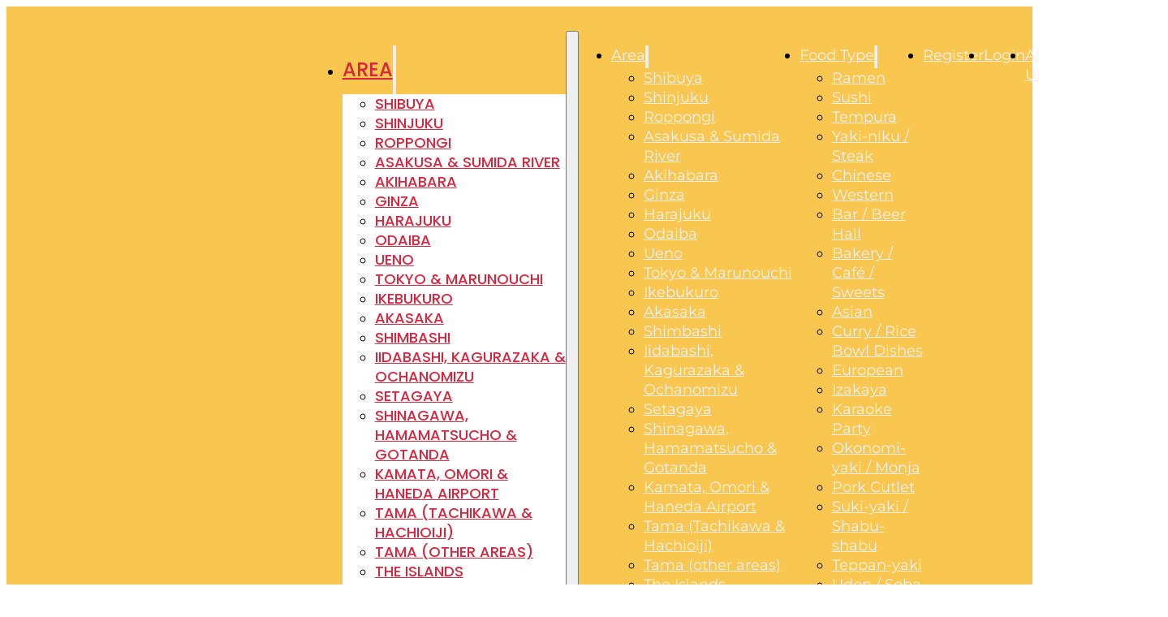

--- FILE ---
content_type: text/html; charset=UTF-8
request_url: https://englishmenus.net/restaurants/dennoshiori/
body_size: 30027
content:
<!DOCTYPE html><html lang="en-US" prefix="og: https://ogp.me/ns#"><head><meta charset="UTF-8"><meta name="viewport" content="width=device-width, initial-scale=1"><title>DENNOSHIORI - English Menus</title><meta name="description" content="DENNOSHIORI - Izakaya restaurant, provides fantastic food located in Shibuya area. Access: 2 min.walk from the B3 of Omotesando station Price: ~ ¥4000 Menu"/><meta name="robots" content="follow, index, max-snippet:-1, max-video-preview:-1, max-image-preview:large"/><link rel="canonical" href="https://englishmenus.net/restaurants/dennoshiori/" /><meta property="og:locale" content="en_US" /><meta property="og:type" content="article" /><meta property="og:title" content="DENNOSHIORI - English Menus" /><meta property="og:description" content="DENNOSHIORI - Izakaya restaurant, provides fantastic food located in Shibuya area. Access: 2 min.walk from the B3 of Omotesando station Price: ~ ¥4000 Menu" /><meta property="og:url" content="https://englishmenus.net/restaurants/dennoshiori/" /><meta property="og:site_name" content="English Menus" /><meta property="og:updated_time" content="2025-01-05T17:55:23+09:00" /><meta property="og:image" content="https://englishmenus.net/wp-content/uploads/2022/07/1600540-1024x841.jpg" /><meta property="og:image:secure_url" content="https://englishmenus.net/wp-content/uploads/2022/07/1600540-1024x841.jpg" /><meta property="og:image:width" content="1024" /><meta property="og:image:height" content="841" /><meta property="og:image:alt" content="DENNOSHIORI" /><meta property="og:image:type" content="image/jpeg" /><meta name="twitter:card" content="summary_large_image" /><meta name="twitter:title" content="DENNOSHIORI - English Menus" /><meta name="twitter:description" content="DENNOSHIORI - Izakaya restaurant, provides fantastic food located in Shibuya area. Access: 2 min.walk from the B3 of Omotesando station Price: ~ ¥4000 Menu" /><meta name="twitter:image" content="https://englishmenus.net/wp-content/uploads/2022/07/1600540-1024x841.jpg" /><link rel='dns-prefetch' href='//www.googletagmanager.com' /><link rel='dns-prefetch' href='//hcaptcha.com' /><link rel='dns-prefetch' href='//pagead2.googlesyndication.com' /><link rel="alternate" type="application/rss+xml" title="English Menus &raquo; Feed" href="https://englishmenus.net/feed/" /><link rel="alternate" type="application/rss+xml" title="English Menus &raquo; Comments Feed" href="https://englishmenus.net/comments/feed/" /><link rel="alternate" title="oEmbed (JSON)" type="application/json+oembed" href="https://englishmenus.net/wp-json/oembed/1.0/embed?url=https%3A%2F%2Fenglishmenus.net%2Frestaurants%2Fdennoshiori%2F" /><link rel="alternate" title="oEmbed (XML)" type="text/xml+oembed" href="https://englishmenus.net/wp-json/oembed/1.0/embed?url=https%3A%2F%2Fenglishmenus.net%2Frestaurants%2Fdennoshiori%2F&#038;format=xml" /><style id='wp-img-auto-sizes-contain-inline-css'>img:is([sizes=auto i],[sizes^="auto," i]){contain-intrinsic-size:3000px 1500px}</style><style id='classic-theme-styles-inline-css'>/*! This file is auto-generated */
.wp-block-button__link{color:#fff;background-color:#32373c;border-radius:9999px;box-shadow:none;text-decoration:none;padding:calc(.667em + 2px) calc(1.333em + 2px);font-size:1.125em}.wp-block-file__button{background:#32373c;color:#fff;text-decoration:none}</style><link data-optimized="1" rel='stylesheet' id='automaticcss-core-css' href='https://englishmenus.net/wp-content/litespeed/css/c1c2958c649b998d280f8c76d0a2848d.css?ver=42815' media='all' /><link data-optimized="1" rel='stylesheet' id='automaticcss-gutenberg-css' href='https://englishmenus.net/wp-content/litespeed/css/bd705751a8152775417a010a3bf3ad4e.css?ver=449b2' media='all' /><link data-optimized="1" rel='stylesheet' id='automaticcss-gutenberg-color-palette-css' href='https://englishmenus.net/wp-content/litespeed/css/501098b7fbeea49683378d4569fd5dee.css?ver=9ade9' media='all' /><link data-optimized="1" rel='stylesheet' id='bricks-frontend-css' href='https://englishmenus.net/wp-content/litespeed/css/fc486908ac87283f5fca1ad3593051d0.css?ver=15879' media='all' /><style id='bricks-frontend-inline-css'>@font-face{font-family:"Volkhorn";font-weight:400;font-display:swap;src:url(https://englishmenus.net/wp-content/uploads/2023/01/vollkorn-v21-latin-regular.woff2) format("woff2")}@font-face{font-family:"Volkhorn";font-weight:500;font-display:swap;src:url(https://englishmenus.net/wp-content/uploads/2023/01/vollkorn-v21-latin-500.woff2) format("woff2")}@font-face{font-family:"Volkhorn";font-weight:700;font-display:swap;src:url(https://englishmenus.net/wp-content/uploads/2023/01/vollkorn-v21-latin-700.woff2) format("woff2")}@font-face{font-family:"Volkhorn";font-weight:900;font-display:swap;src:url(https://englishmenus.net/wp-content/uploads/2023/01/vollkorn-v21-latin-900.woff2) format("woff2")}@font-face{font-family:"Volkhorn";font-weight:500;font-style:italic;font-display:swap;src:url(https://englishmenus.net/wp-content/uploads/2023/01/vollkorn-v21-latin-500italic.woff2) format("woff2")}@font-face{font-family:"Volkhorn";font-weight:700;font-style:italic;font-display:swap;src:url(https://englishmenus.net/wp-content/uploads/2023/01/vollkorn-v21-latin-700italic.woff2) format("woff2")}@font-face{font-family:"Montserrat";font-weight:400;font-display:swap;src:url(https://englishmenus.net/wp-content/uploads/2023/01/montserrat-v25-latin-regular.woff2) format("woff2")}@font-face{font-family:"Montserrat";font-weight:500;font-display:swap;src:url(https://englishmenus.net/wp-content/uploads/2023/01/montserrat-v25-latin-500.woff2) format("woff2")}@font-face{font-family:"Montserrat";font-weight:700;font-display:swap;src:url(https://englishmenus.net/wp-content/uploads/2023/01/montserrat-v25-latin-700.woff2) format("woff2")}@font-face{font-family:"Montserrat";font-weight:900;font-display:swap;src:url(https://englishmenus.net/wp-content/uploads/2023/01/montserrat-v25-latin-900.woff2) format("woff2")}@font-face{font-family:"Montserrat";font-weight:500;font-style:italic;font-display:swap;src:url(https://englishmenus.net/wp-content/uploads/2023/01/montserrat-v25-latin-500italic.woff2) format("woff2")}@font-face{font-family:"Montserrat";font-weight:700;font-style:italic;font-display:swap;src:url(https://englishmenus.net/wp-content/uploads/2023/01/montserrat-v25-latin-700italic.woff2) format("woff2")}@font-face{font-family:"Poppins";font-weight:400;font-display:swap;src:url(https://englishmenus.net/wp-content/uploads/2023/01/poppins-v20-latin-regular.woff2) format("woff2")}@font-face{font-family:"Poppins";font-weight:500;font-display:swap;src:url(https://englishmenus.net/wp-content/uploads/2023/01/poppins-v20-latin-500.woff2) format("woff2")}@font-face{font-family:"Poppins";font-weight:700;font-display:swap;src:url(https://englishmenus.net/wp-content/uploads/2023/01/poppins-v20-latin-700.woff2) format("woff2")}@font-face{font-family:"Poppins";font-weight:900;font-display:swap;src:url(https://englishmenus.net/wp-content/uploads/2023/01/poppins-v20-latin-900.woff2) format("woff2")}</style><link data-optimized="1" rel='stylesheet' id='bricks-child-css' href='https://englishmenus.net/wp-content/litespeed/css/7bbb3db7015c6f96839749c5b095ed5f.css?ver=18811' media='all' /><link data-optimized="1" rel='stylesheet' id='bricks-color-palettes-css' href='https://englishmenus.net/wp-content/litespeed/css/6087e5613c76c766f052c49b20de5401.css?ver=8f793' media='all' /><link data-optimized="1" rel='stylesheet' id='bricks-theme-style-global-css' href='https://englishmenus.net/wp-content/litespeed/css/2a91536fb1077458297c548b33e74650.css?ver=16b5c' media='all' /><link data-optimized="1" rel='stylesheet' id='bricks-post-22000993-css' href='https://englishmenus.net/wp-content/litespeed/css/fb59b3ca8dcf4847a8839c166971788d.css?ver=6e630' media='all' /><link data-optimized="1" rel='stylesheet' id='bricks-post-22001128-css' href='https://englishmenus.net/wp-content/litespeed/css/726799f91cb6d25a1ae20a9eb89c7529.css?ver=e27bc' media='all' /><link data-optimized="1" rel='stylesheet' id='bricks-post-22001211-css' href='https://englishmenus.net/wp-content/litespeed/css/7de06656971f8639812a4ced1c849ad3.css?ver=f98d1' media='all' /><link data-optimized="1" rel='stylesheet' id='bricks-post-22003094-css' href='https://englishmenus.net/wp-content/litespeed/css/be976e43b6c06787ec419ae0561945f2.css?ver=c40df' media='all' /><link data-optimized="1" rel='stylesheet' id='bricks-font-awesome-6-brands-css' href='https://englishmenus.net/wp-content/litespeed/css/5bbad1aaf62cfdc073627a402918d664.css?ver=67b54' media='all' /><link data-optimized="1" rel='stylesheet' id='bricks-font-awesome-6-css' href='https://englishmenus.net/wp-content/litespeed/css/3f44dd2570d3cbad0677d52908335e24.css?ver=c398e' media='all' /><link data-optimized="1" rel='stylesheet' id='bricks-ionicons-css' href='https://englishmenus.net/wp-content/litespeed/css/de8c7e113c70acdbd2b2fd8782647fde.css?ver=cb6bd' media='all' /><link data-optimized="1" rel='stylesheet' id='bricks-themify-icons-css' href='https://englishmenus.net/wp-content/litespeed/css/106a15ab2393776e423abd1047bd57d8.css?ver=980bf' media='all' /><link data-optimized="1" rel='stylesheet' id='bricks-photoswipe-css' href='https://englishmenus.net/wp-content/litespeed/css/004e4aab395e32991bf85edd859ae3c9.css?ver=7a524' media='all' /><link data-optimized="1" rel='stylesheet' id='automaticcss-bricks-css' href='https://englishmenus.net/wp-content/litespeed/css/c36c6acfc4b5a7a1c3ebe49e0f1cb5ab.css?ver=6bf5e' media='all' /><link data-optimized="1" rel='stylesheet' id='color-scheme-switcher-frontend-css' href='https://englishmenus.net/wp-content/litespeed/css/ee4d9ac5c8985c7c67caf3cb820e2a2e.css?ver=ac73a' media='all' /><link data-optimized="1" rel='stylesheet' id='automaticcss-frames-css' href='https://englishmenus.net/wp-content/litespeed/css/da7783132d3c4725ccaebb72861f0e55.css?ver=ef2c1' media='all' /><style id='bricks-frontend-inline-inline-css'>html{scroll-behavior:smooth}.fr-header-alpha{padding-top:var(--space-m);padding-right:var(--section-padding-x);padding-bottom:var(--space-m);padding-left:var(--section-padding-x);background-color:var(--primary)}.fr-header-alpha__inner{display:flex;align-items:center;justify-content:space-between;flex-direction:row}@media (max-width:768px){.fr-header-alpha__inner{flex-wrap:nowrap}}.fr-nav-alpha .bricks-mobile-menu-toggle{color:var(--fr-text-dark)}.fr-nav-alpha .bricks-mobile-menu>li>a{color:var(--fr-text-light)}.fr-nav-alpha .bricks-mobile-menu>li>.brx-submenu-toggle>*{color:var(--fr-text-light)}.fr-nav-alpha .bricks-nav-menu>li{margin-left:0}.fr-nav-alpha .bricks-nav-menu>li.menu-item-has-children>.brx-submenu-toggle button[aria-expanded]{font-size:var(--text-s)}.fr-nav-alpha .bricks-mobile-menu .sub-menu>li>a{color:var(--fr-text-light)}.fr-nav-alpha .bricks-mobile-menu .sub-menu>li>.brx-submenu-toggle>*{color:var(--fr-text-light)}.fr-nav-alpha .bricks-nav-menu>li:hover>a{color:var(--link-color-hover)}.fr-nav-alpha .bricks-nav-menu>li:hover>.brx-submenu-toggle>*{color:var(--link-color-hover)}.fr-nav-alpha .bricks-nav-menu>li>a{color:var(--action);line-height:1;text-align:center;text-transform:uppercase;font-size:var(--text-l);font-family:"Poppins";font-weight:500;padding-top:var(--btn-pad-y);padding-bottom:var(--btn-pad-y)}.fr-nav-alpha .bricks-nav-menu>li>.brx-submenu-toggle>*{color:var(--action);line-height:1;text-align:center;text-transform:uppercase;font-size:var(--text-l);font-family:"Poppins";font-weight:500;padding-top:var(--btn-pad-y);padding-bottom:var(--btn-pad-y)}.fr-nav-alpha .bricks-nav-menu .brx-submenu-toggle button{margin-left:.5em}.fr-nav-alpha .bricks-nav-menu .sub-menu .brx-submenu-toggle>a:hover+button{color:var(--link-color-hover)}.fr-nav-alpha .bricks-nav-menu .sub-menu button[aria-expanded="true"]>*{transform:rotateZ(270deg)}.fr-nav-alpha .bricks-nav-menu button[aria-expanded="true"]>*{transform:rotateZ(180deg)}.fr-nav-alpha{display:flex;flex-direction:row;justify-content:flex-end}.fr-nav-alpha .bricks-nav-menu{gap:var(--content-gap)}.fr-nav-alpha .bricks-nav-menu .sub-menu{background-color:var(--white)}.fr-nav-alpha .bricks-nav-menu .sub-menu .menu-item:hover{background-color:var(--action)}.fr-nav-alpha .bricks-nav-menu .sub-menu>li:hover>a{color:var(--white)}.fr-nav-alpha .bricks-nav-menu .sub-menu>li:hover>.brx-submenu-toggle>*{color:var(--white)}.fr-nav-alpha .bricks-nav-menu .sub-menu>li>a{color:var(--action);font-size:var(--text-m);text-transform:uppercase;font-family:"Poppins";font-weight:500}.fr-nav-alpha .bricks-nav-menu .sub-menu>li>.brx-submenu-toggle>*{color:var(--action);font-size:var(--text-m);text-transform:uppercase;font-family:"Poppins";font-weight:500}.fr-nav-alpha .bricks-nav-menu .sub-menu .brx-submenu-toggle>a+button{color:var(--link-color);font-size:var(--text-l);line-height:1}.fr-nav-alpha{--link-color:var(--action);--link-color-hover:var(--action-hover);--link-color-active:var(--action);--toggle-gap:.5em;--sub-item-padding:1em}.fr-nav-alpha ul.bricks-mobile-menu{display:flex}.show-mobile-menu ul.bricks-mobile-menu{display:flex;flex-direction:column;align-items:flex-start}.bricks-mobile-menu-toggle{margin-inline-start:auto}.fr-nav-alpha .brx-submenu-toggle{display:flex;flex-direction:row;gap:var(--toggle-gap)}.fr-nav-alpha .brx-submenu-toggle button{margin:0!important;padding:0!important}.fr-nav-alpha .sub-menu{min-width:auto!important}.fr-nav-alpha .sub-menu li{padding-inline:var(--sub-item-padding)}@media (max-width:992px){.fr-nav-alpha{line-height:0}}@media (max-width:768px){.fr-nav-alpha .bricks-mobile-menu>.menu-item-has-children .brx-submenu-toggle button{color:var(--fr-text-light)}.fr-nav-alpha{display:flex}}.single-main-section{padding-top:0;background-color:var(--white)}.fr-hero-india{position:relative;max-height:70vh}.fr-hero-india{isolation:isolate}.fr-hero-india__content-wrapper{row-gap:var(--space-xs);align-items:flex-start;justify-content:flex-end;height:80%;color:var(--fr-text-light);position:relative;z-index:1;min-height:40vh;margin-bottom:var(--paragraph-spacing);margin-left:var(--paragraph-spacing)}@media (max-width:768px){.fr-hero-india__content-wrapper{padding-left:var(--paragraph-spacing)}}.single-hero-post-title{font-size:var(--text-xl);color:var(--white);text-transform:uppercase;font-family:"Poppins";font-weight:700;text-shadow:4px 4px 5px var(--shade-ultra-dark-trans-20)}.single-hero-post-taxonomy.separator a,.single-hero-post-taxonomy .bricks-button{font-size:var(--text-m);color:var(--action);font-family:"Poppins";font-weight:400;text-transform:capitalize;background-color:var(--primary);padding-top:.5rem;padding-right:.5rem;padding-bottom:.5rem;padding-left:.5rem;border-style:solid;border-radius:12px}.single-hero-post-taxonomy{margin-top:4px;margin-bottom:4px}.single-hero-data{padding-top:.5rem;padding-bottom:.5rem;color:var(--white);font-size:var(--text-m);font-family:"Montserrat";font-weight:400}.fr-hero-india__featured-image{position:absolute;top:0;left:0;height:100%;width:100%;z-index:-1;right:0;bottom:0}.fr-hero-india__featured-image:not(.tag),.fr-hero-india__featured-image img{object-fit:cover}.fr-hero-india__overlay{position:absolute;top:0;right:0;bottom:0;left:0;background-color:var(--neutral-ultra-dark-trans-50);z-index:-1}.fr-feature-section-bravo{background-color:var(--primary-ultra-dark-trans-10);padding-top:var(--section-space-xs);padding-bottom:var(--section-space-xs);row-gap:var(--fr-container-gap)}.fr-feature-grid-bravo{padding-left:0}.fr-feature-grid-bravo{display:grid;grid-template-columns:repeat(2,1fr);grid-template-rows:1fr;gap:var(--fr-grid-gap)}@media (max-width:992px){.fr-feature-grid-bravo{display:grid;grid-template-columns:repeat(3,1fr);gap:var(--fr-grid-gap)}}@media (max-width:768px){.fr-feature-grid-bravo{display:grid;grid-template-columns:repeat(2,1fr);gap:var(--fr-grid-gap)}}@media (max-width:480px){.fr-feature-grid-bravo{grid-template-columns:1fr}}.fr-feature-card-bravo{display:flex;flex-direction:column;column-gap:var(--fr-card-gap);row-gap:var(--fr-card-gap)}.fr-feature-card-bravo__head{display:flex;column-gap:var(--content-gap);row-gap:var(--content-gap);flex-wrap:wrap;align-items:center;flex-direction:row;justify-content:flex-start}.fr-feature-card-bravo__icon{width:var(--text-l);color:var(--primary-medium);fill:var(--primary-medium);font-size:1.5em}.fr-feature-card-bravo__heading{color:var(--accent);text-decoration:underline;font-size:var(-text--xl);text-transform:uppercase;font-family:"Poppins";font-weight:500}.fr-feature-card-bravo__lede{font-size:var(--text-m);text-align:left;font-family:"Montserrat";font-weight:400}.single-details-block__map{margin-top:1em;border:2px solid var(--primary);border-radius:20px}.single-details-block__text-basic{color:var(--black);font-size:var(--text-m);text-align:left;font-family:"Montserrat";font-weight:400}.fr-footer-delta{padding-top:var(--section-space-m);padding-right:var(--section-padding-x);padding-bottom:var(--section-space-m);padding-left:var(--section-padding-x)}.fr-footer-delta__inner{display:flex;flex-direction:column;align-self:center!important;align-items:center;row-gap:var(--container-gap)}@media (max-width:768px){.fr-footer-delta__inner{align-items:flex-start}}.fr-footer-delta__nav{width:var(--width-l)}@media (max-width:768px){.fr-footer-delta__nav{align-items:flex-start;justify-content:flex-start}}.fr-footer-delta__nav-list{flex-direction:row;flex-wrap:wrap;column-gap:var(--content-gap);row-gap:var(--space-xs);align-items:center;justify-content:center;margin-bottom:0}@media (max-width:768px){.fr-footer-delta__nav-list{justify-content:flex-start}}@media (max-width:480px){.fr-footer-delta__nav-list{justify-content:flex-start}}.fr-footer-delta__nav-item{width:auto}.fr-social-alpha{align-items:center;display:flex;flex-wrap:wrap;column-gap:.5em}@media (max-width:992px){.fr-social-alpha{row-gap:1em}}.fr-social-alpha__icon-wrapper{display:flex;text-decoration:none}.fr-social-alpha__icon{font-size:var(--icon-size)}.fr-legal-meta-alpha{display:flex;flex-direction:row;flex-wrap:wrap;column-gap:var(--content-gap);row-gap:calc(var(--content-gap) / 2);font-size:var(--text-s)}.fr-legal-meta-alpha--light .fr-legal-meta-alpha__nav a{color:var(--white-trans-60)}.fr-legal-meta-alpha--light .fr-legal-meta-alpha__nav a:hover{color:var(--white)}.fr-legal-meta-alpha__copyright{display:flex}.fr-legal-meta-alpha__nav{display:flex;flex-direction:row;width:auto}.fr-legal-meta-alpha__list{padding-left:0;display:flex;justify-content:center;flex-wrap:nowrap;column-gap:1em;row-gap:1em}.fr-legal-meta-alpha__list-item{width:auto}.cookie-consent__content{background-color:var(--white);padding-top:var(--space-s);padding-right:var(--space-s);padding-bottom:var(--space-s);padding-left:var(--space-s);border-width:12px}.cookie-consent__text{margin-bottom:15px}.cookie-consent__buttons{display:flex}.cookie-consent__button{padding-top:10px;padding-right:20px;padding-bottom:10px;padding-left:20px;border-style:none;border-radius:4px;text-transform:uppercase;font-family:"Poppins";font-weight:500;font-size:var(--text-m);color:var(--white);cursor:pointer}.cookie-consent__button:hover{transform:scale(1.05);transition:transform 0.2s ease}.cookie-consent__button--accept{background-color:var(--accent);color:var(--white)}.cookie-consent__button--accept:hover{background-color:var(--accent-hover)}.cookie-consent__button--reject:hover{background-color:var(--secondary-semi-light)}</style><link rel='stylesheet' id='travelpayouts-assets-loader-loader.dd2efc3bbee06f654319.css-css' href='https://englishmenus.net/wp-content/plugins/travelpayouts/assets/loader.dd2efc3bbee06f654319.css?ver=1.2.1' media='all' /> <script type="litespeed/javascript" data-src="https://englishmenus.net/wp-includes/js/jquery/jquery.min.js?ver=3.7.1" id="jquery-core-js"></script> <script data-optimized="1" id="color-scheme-switcher-frontend-js-extra" type="litespeed/javascript">var acss={"color_mode":"light","enable_client_color_preference":"false"}</script> <script data-optimized="1" type="litespeed/javascript" data-src="https://englishmenus.net/wp-content/litespeed/js/b9ec093231e2057532d2619ffe276ac9.js?ver=a84c4" id="color-scheme-switcher-frontend-js"></script> 
 <script type="litespeed/javascript" data-src="https://www.googletagmanager.com/gtag/js?id=GT-NF7D42P" id="google_gtagjs-js"></script> <script id="google_gtagjs-js-after" type="litespeed/javascript">window.dataLayer=window.dataLayer||[];function gtag(){dataLayer.push(arguments)}
gtag("set","linker",{"domains":["englishmenus.net"]});gtag("js",new Date());gtag("set","developer_id.dZTNiMT",!0);gtag("config","GT-NF7D42P",{"googlesitekit_post_type":"restaurants"})</script> <link rel="https://api.w.org/" href="https://englishmenus.net/wp-json/" /><link rel="alternate" title="JSON" type="application/json" href="https://englishmenus.net/wp-json/wp/v2/restaurants/1600540" /><link rel="EditURI" type="application/rsd+xml" title="RSD" href="https://englishmenus.net/xmlrpc.php?rsd" /><meta name="generator" content="WordPress 6.9" /><link rel='shortlink' href='https://englishmenus.net/?p=1600540' /><meta name="generator" content="Site Kit by Google 1.170.0" /><style type="text/css">:root{--tp-table-custom-header-bg:#F9C74F;--tp-table-custom-header-color:#D7263D;--tp-table-custom-header-active-bg:#F9C74F;--tp-table-custom-header-active-color:#F46036}</style><script data-noptimize="1" data-cfasync="false" data-wpfc-render="false">(function () {
        var script = document.createElement("script");
        script.async = 1;
        script.src = 'https://tpembars.com/MTc3NjY0.js?t=177664';
        document.head.appendChild(script);
    })();</script> <style>.h-captcha{position:relative;display:block;margin-bottom:2rem;padding:0;clear:both}.h-captcha[data-size="normal"]{width:302px;height:76px}.h-captcha[data-size="compact"]{width:158px;height:138px}.h-captcha[data-size="invisible"]{display:none}.h-captcha iframe{z-index:1}.h-captcha::before{content:"";display:block;position:absolute;top:0;left:0;background:url(https://englishmenus.net/wp-content/plugins/hcaptcha-for-forms-and-more/assets/images/hcaptcha-div-logo.svg) no-repeat;border:1px solid #fff0;border-radius:4px;box-sizing:border-box}.h-captcha::after{content:"The hCaptcha loading is delayed until user interaction.";font-family:-apple-system,system-ui,BlinkMacSystemFont,"Segoe UI",Roboto,Oxygen,Ubuntu,"Helvetica Neue",Arial,sans-serif;font-size:10px;font-weight:500;position:absolute;top:0;bottom:0;left:0;right:0;box-sizing:border-box;color:#bf1722;opacity:0}.h-captcha:not(:has(iframe))::after{animation:hcap-msg-fade-in .3s ease forwards;animation-delay:2s}.h-captcha:has(iframe)::after{animation:none;opacity:0}@keyframes hcap-msg-fade-in{to{opacity:1}}.h-captcha[data-size="normal"]::before{width:302px;height:76px;background-position:93.8% 28%}.h-captcha[data-size="normal"]::after{width:302px;height:76px;display:flex;flex-wrap:wrap;align-content:center;line-height:normal;padding:0 75px 0 10px}.h-captcha[data-size="compact"]::before{width:158px;height:138px;background-position:49.9% 78.8%}.h-captcha[data-size="compact"]::after{width:158px;height:138px;text-align:center;line-height:normal;padding:24px 10px 10px 10px}.h-captcha[data-theme="light"]::before,body.is-light-theme .h-captcha[data-theme="auto"]::before,.h-captcha[data-theme="auto"]::before{background-color:#fafafa;border:1px solid #e0e0e0}.h-captcha[data-theme="dark"]::before,body.is-dark-theme .h-captcha[data-theme="auto"]::before,html.wp-dark-mode-active .h-captcha[data-theme="auto"]::before,html.drdt-dark-mode .h-captcha[data-theme="auto"]::before{background-image:url(https://englishmenus.net/wp-content/plugins/hcaptcha-for-forms-and-more/assets/images/hcaptcha-div-logo-white.svg);background-repeat:no-repeat;background-color:#333;border:1px solid #f5f5f5}@media (prefers-color-scheme:dark){.h-captcha[data-theme="auto"]::before{background-image:url(https://englishmenus.net/wp-content/plugins/hcaptcha-for-forms-and-more/assets/images/hcaptcha-div-logo-white.svg);background-repeat:no-repeat;background-color:#333;border:1px solid #f5f5f5}}.h-captcha[data-theme="custom"]::before{background-color:initial}.h-captcha[data-size="invisible"]::before,.h-captcha[data-size="invisible"]::after{display:none}.h-captcha iframe{position:relative}div[style*="z-index: 2147483647"] div[style*="border-width: 11px"][style*="position: absolute"][style*="pointer-events: none"]{border-style:none}</style><script data-optimized="1" type="litespeed/javascript">(function(c,l,a,r,i,t,y){c[a]=c[a]||function(){(c[a].q=c[a].q||[]).push(arguments)};t=l.createElement(r);t.async=1;t.src="https://www.clarity.ms/tag/"+i+"?ref=bwt";y=l.getElementsByTagName(r)[0];y.parentNode.insertBefore(t,y)})(window,document,"clarity","script","polgyhkh4b")</script> <meta name="google-adsense-platform-account" content="ca-host-pub-2644536267352236"><meta name="google-adsense-platform-domain" content="sitekit.withgoogle.com">
 <script id="google_gtagjs" type="litespeed/javascript" data-src="https://www.googletagmanager.com/gtag/js?id=G-BPFZYLSJYH"></script> <script id="google_gtagjs-inline" type="litespeed/javascript">window.dataLayer=window.dataLayer||[];function gtag(){dataLayer.push(arguments)}gtag('js',new Date());gtag('config','G-BPFZYLSJYH',{})</script>  <script async src="https://pagead2.googlesyndication.com/pagead/js/adsbygoogle.js?client=ca-pub-5519699300354013&amp;host=ca-host-pub-2644536267352236" crossorigin="anonymous"></script> <link rel="icon" href="https://englishmenus.net/wp-content/uploads/2023/10/EM-logo-circle-only-500x300-1_112x112.webp" sizes="32x32" /><link rel="icon" href="https://englishmenus.net/wp-content/uploads/2023/10/EM-logo-circle-only-500x300-1_112x112.webp" sizes="192x192" /><link rel="apple-touch-icon" href="https://englishmenus.net/wp-content/uploads/2023/10/EM-logo-circle-only-500x300-1_112x112.webp" /><meta name="msapplication-TileImage" content="https://englishmenus.net/wp-content/uploads/2023/10/EM-logo-circle-only-500x300-1_112x112.webp" /> <script type="litespeed/javascript">(function(w,d,s,l,i){w[l]=w[l]||[];w[l].push({'gtm.start':new Date().getTime(),event:'gtm.js'});var f=d.getElementsByTagName(s)[0],j=d.createElement(s),dl=l!='dataLayer'?'&l='+l:'';j.async=!0;j.src='https://www.googletagmanager.com/gtm.js?id='+i+dl;f.parentNode.insertBefore(j,f)})(window,document,'script','dataLayer','GTM-59XM47MN')</script> <style id='global-styles-inline-css'>:root{--wp--preset--aspect-ratio--square:1;--wp--preset--aspect-ratio--4-3:4/3;--wp--preset--aspect-ratio--3-4:3/4;--wp--preset--aspect-ratio--3-2:3/2;--wp--preset--aspect-ratio--2-3:2/3;--wp--preset--aspect-ratio--16-9:16/9;--wp--preset--aspect-ratio--9-16:9/16;--wp--preset--color--black:#000000;--wp--preset--color--cyan-bluish-gray:#abb8c3;--wp--preset--color--white:#ffffff;--wp--preset--color--pale-pink:#f78da7;--wp--preset--color--vivid-red:#cf2e2e;--wp--preset--color--luminous-vivid-orange:#ff6900;--wp--preset--color--luminous-vivid-amber:#fcb900;--wp--preset--color--light-green-cyan:#7bdcb5;--wp--preset--color--vivid-green-cyan:#00d084;--wp--preset--color--pale-cyan-blue:#8ed1fc;--wp--preset--color--vivid-cyan-blue:#0693e3;--wp--preset--color--vivid-purple:#9b51e0;--wp--preset--gradient--vivid-cyan-blue-to-vivid-purple:linear-gradient(135deg,rgb(6,147,227) 0%,rgb(155,81,224) 100%);--wp--preset--gradient--light-green-cyan-to-vivid-green-cyan:linear-gradient(135deg,rgb(122,220,180) 0%,rgb(0,208,130) 100%);--wp--preset--gradient--luminous-vivid-amber-to-luminous-vivid-orange:linear-gradient(135deg,rgb(252,185,0) 0%,rgb(255,105,0) 100%);--wp--preset--gradient--luminous-vivid-orange-to-vivid-red:linear-gradient(135deg,rgb(255,105,0) 0%,rgb(207,46,46) 100%);--wp--preset--gradient--very-light-gray-to-cyan-bluish-gray:linear-gradient(135deg,rgb(238,238,238) 0%,rgb(169,184,195) 100%);--wp--preset--gradient--cool-to-warm-spectrum:linear-gradient(135deg,rgb(74,234,220) 0%,rgb(151,120,209) 20%,rgb(207,42,186) 40%,rgb(238,44,130) 60%,rgb(251,105,98) 80%,rgb(254,248,76) 100%);--wp--preset--gradient--blush-light-purple:linear-gradient(135deg,rgb(255,206,236) 0%,rgb(152,150,240) 100%);--wp--preset--gradient--blush-bordeaux:linear-gradient(135deg,rgb(254,205,165) 0%,rgb(254,45,45) 50%,rgb(107,0,62) 100%);--wp--preset--gradient--luminous-dusk:linear-gradient(135deg,rgb(255,203,112) 0%,rgb(199,81,192) 50%,rgb(65,88,208) 100%);--wp--preset--gradient--pale-ocean:linear-gradient(135deg,rgb(255,245,203) 0%,rgb(182,227,212) 50%,rgb(51,167,181) 100%);--wp--preset--gradient--electric-grass:linear-gradient(135deg,rgb(202,248,128) 0%,rgb(113,206,126) 100%);--wp--preset--gradient--midnight:linear-gradient(135deg,rgb(2,3,129) 0%,rgb(40,116,252) 100%);--wp--preset--font-size--small:13px;--wp--preset--font-size--medium:20px;--wp--preset--font-size--large:36px;--wp--preset--font-size--x-large:42px;--wp--preset--spacing--20:0.44rem;--wp--preset--spacing--30:0.67rem;--wp--preset--spacing--40:1rem;--wp--preset--spacing--50:1.5rem;--wp--preset--spacing--60:2.25rem;--wp--preset--spacing--70:3.38rem;--wp--preset--spacing--80:5.06rem;--wp--preset--shadow--natural:6px 6px 9px rgba(0, 0, 0, 0.2);--wp--preset--shadow--deep:12px 12px 50px rgba(0, 0, 0, 0.4);--wp--preset--shadow--sharp:6px 6px 0px rgba(0, 0, 0, 0.2);--wp--preset--shadow--outlined:6px 6px 0px -3px rgb(255, 255, 255), 6px 6px rgb(0, 0, 0);--wp--preset--shadow--crisp:6px 6px 0px rgb(0, 0, 0)}:where(.is-layout-flex){gap:.5em}:where(.is-layout-grid){gap:.5em}body .is-layout-flex{display:flex}.is-layout-flex{flex-wrap:wrap;align-items:center}.is-layout-flex>:is(*,div){margin:0}body .is-layout-grid{display:grid}.is-layout-grid>:is(*,div){margin:0}:where(.wp-block-columns.is-layout-flex){gap:2em}:where(.wp-block-columns.is-layout-grid){gap:2em}:where(.wp-block-post-template.is-layout-flex){gap:1.25em}:where(.wp-block-post-template.is-layout-grid){gap:1.25em}.has-black-color{color:var(--wp--preset--color--black)!important}.has-cyan-bluish-gray-color{color:var(--wp--preset--color--cyan-bluish-gray)!important}.has-white-color{color:var(--wp--preset--color--white)!important}.has-pale-pink-color{color:var(--wp--preset--color--pale-pink)!important}.has-vivid-red-color{color:var(--wp--preset--color--vivid-red)!important}.has-luminous-vivid-orange-color{color:var(--wp--preset--color--luminous-vivid-orange)!important}.has-luminous-vivid-amber-color{color:var(--wp--preset--color--luminous-vivid-amber)!important}.has-light-green-cyan-color{color:var(--wp--preset--color--light-green-cyan)!important}.has-vivid-green-cyan-color{color:var(--wp--preset--color--vivid-green-cyan)!important}.has-pale-cyan-blue-color{color:var(--wp--preset--color--pale-cyan-blue)!important}.has-vivid-cyan-blue-color{color:var(--wp--preset--color--vivid-cyan-blue)!important}.has-vivid-purple-color{color:var(--wp--preset--color--vivid-purple)!important}.has-black-background-color{background-color:var(--wp--preset--color--black)!important}.has-cyan-bluish-gray-background-color{background-color:var(--wp--preset--color--cyan-bluish-gray)!important}.has-white-background-color{background-color:var(--wp--preset--color--white)!important}.has-pale-pink-background-color{background-color:var(--wp--preset--color--pale-pink)!important}.has-vivid-red-background-color{background-color:var(--wp--preset--color--vivid-red)!important}.has-luminous-vivid-orange-background-color{background-color:var(--wp--preset--color--luminous-vivid-orange)!important}.has-luminous-vivid-amber-background-color{background-color:var(--wp--preset--color--luminous-vivid-amber)!important}.has-light-green-cyan-background-color{background-color:var(--wp--preset--color--light-green-cyan)!important}.has-vivid-green-cyan-background-color{background-color:var(--wp--preset--color--vivid-green-cyan)!important}.has-pale-cyan-blue-background-color{background-color:var(--wp--preset--color--pale-cyan-blue)!important}.has-vivid-cyan-blue-background-color{background-color:var(--wp--preset--color--vivid-cyan-blue)!important}.has-vivid-purple-background-color{background-color:var(--wp--preset--color--vivid-purple)!important}.has-black-border-color{border-color:var(--wp--preset--color--black)!important}.has-cyan-bluish-gray-border-color{border-color:var(--wp--preset--color--cyan-bluish-gray)!important}.has-white-border-color{border-color:var(--wp--preset--color--white)!important}.has-pale-pink-border-color{border-color:var(--wp--preset--color--pale-pink)!important}.has-vivid-red-border-color{border-color:var(--wp--preset--color--vivid-red)!important}.has-luminous-vivid-orange-border-color{border-color:var(--wp--preset--color--luminous-vivid-orange)!important}.has-luminous-vivid-amber-border-color{border-color:var(--wp--preset--color--luminous-vivid-amber)!important}.has-light-green-cyan-border-color{border-color:var(--wp--preset--color--light-green-cyan)!important}.has-vivid-green-cyan-border-color{border-color:var(--wp--preset--color--vivid-green-cyan)!important}.has-pale-cyan-blue-border-color{border-color:var(--wp--preset--color--pale-cyan-blue)!important}.has-vivid-cyan-blue-border-color{border-color:var(--wp--preset--color--vivid-cyan-blue)!important}.has-vivid-purple-border-color{border-color:var(--wp--preset--color--vivid-purple)!important}.has-vivid-cyan-blue-to-vivid-purple-gradient-background{background:var(--wp--preset--gradient--vivid-cyan-blue-to-vivid-purple)!important}.has-light-green-cyan-to-vivid-green-cyan-gradient-background{background:var(--wp--preset--gradient--light-green-cyan-to-vivid-green-cyan)!important}.has-luminous-vivid-amber-to-luminous-vivid-orange-gradient-background{background:var(--wp--preset--gradient--luminous-vivid-amber-to-luminous-vivid-orange)!important}.has-luminous-vivid-orange-to-vivid-red-gradient-background{background:var(--wp--preset--gradient--luminous-vivid-orange-to-vivid-red)!important}.has-very-light-gray-to-cyan-bluish-gray-gradient-background{background:var(--wp--preset--gradient--very-light-gray-to-cyan-bluish-gray)!important}.has-cool-to-warm-spectrum-gradient-background{background:var(--wp--preset--gradient--cool-to-warm-spectrum)!important}.has-blush-light-purple-gradient-background{background:var(--wp--preset--gradient--blush-light-purple)!important}.has-blush-bordeaux-gradient-background{background:var(--wp--preset--gradient--blush-bordeaux)!important}.has-luminous-dusk-gradient-background{background:var(--wp--preset--gradient--luminous-dusk)!important}.has-pale-ocean-gradient-background{background:var(--wp--preset--gradient--pale-ocean)!important}.has-electric-grass-gradient-background{background:var(--wp--preset--gradient--electric-grass)!important}.has-midnight-gradient-background{background:var(--wp--preset--gradient--midnight)!important}.has-small-font-size{font-size:var(--wp--preset--font-size--small)!important}.has-medium-font-size{font-size:var(--wp--preset--font-size--medium)!important}.has-large-font-size{font-size:var(--wp--preset--font-size--large)!important}.has-x-large-font-size{font-size:var(--wp--preset--font-size--x-large)!important}</style><link data-optimized="1" rel='stylesheet' id='wp-block-library-css' href='https://englishmenus.net/wp-content/litespeed/css/e203933abec9f5192bdb7fc2a8e09c7e.css?ver=b6b5a' media='all' /><style id='wp-block-library-inline-css'>:where(figure){margin:0}</style><link data-optimized="1" rel='stylesheet' id='bricks-isotope-css' href='https://englishmenus.net/wp-content/litespeed/css/4b34219bd3cd6d21e60edeefb9cc641a.css?ver=bc113' media='all' /></head><body class="wp-singular restaurants-template-default single single-restaurants postid-1600540 wp-theme-bricks wp-child-theme-bricks-child-1 brx-body bricks-is-frontend wp-embed-responsive">		<a class="skip-link" href="#brx-content">Skip to main content</a><a class="skip-link" href="#brx-footer">Skip to footer</a><header id="brx-header"><div class="brxe-section fr-header-alpha bricks-lazy-hidden"><div id="brxe-6b7b15" class="brxe-container fr-header-alpha__inner bricks-lazy-hidden"><div id="brxe-kperek" class="brxe-div bricks-lazy-hidden"><a id="brxe-hmkkmf" class="brxe-image tag" href="/"><img width="300" height="100" src="data:image/svg+xml,%3Csvg%20xmlns=&#039;http://www.w3.org/2000/svg&#039;%20viewBox=&#039;0%200%20300%20100&#039;%3E%3C/svg%3E" class="css-filter size-medium bricks-lazy-hidden" alt="site logo" decoding="async" data-src="https://englishmenus.net/wp-content/uploads/2025/01/EM-logo-full-300x100.png.webp" data-type="string" data-sizes="(max-width: 300px) 100vw, 300px" data-srcset="https://englishmenus.net/wp-content/uploads/2025/01/EM-logo-full-300x100.png.webp 300w, https://englishmenus.net/wp-content/uploads/2025/01/EM-logo-full-1024x341.png.webp 1024w, https://englishmenus.net/wp-content/uploads/2025/01/EM-logo-full-768x256.png.webp 768w, https://englishmenus.net/wp-content/uploads/2025/01/EM-logo-full.png.webp 1500w" /></a></div><div id="brxe-e347fe" data-script-id="e347fe" class="brxe-nav-menu fr-nav-alpha"><nav class="bricks-nav-menu-wrapper mobile_landscape"><ul id="menu-mainmenu" class="bricks-nav-menu"><li id="menu-item-22002203" class="menu-item menu-item-type-custom menu-item-object-custom menu-item-has-children menu-item-22002203 bricks-menu-item"><div class="brx-submenu-toggle icon-right"><a href="https://englishmenus.net/home/#areas" data-brx-anchor="true">Area</a><button aria-expanded="false" aria-label="Area Sub menu"><svg xmlns="http://www.w3.org/2000/svg" viewBox="0 0 12 12" fill="none" class="menu-item-icon"><path d="M1.50002 4L6.00002 8L10.5 4" stroke-width="1.5" stroke="currentcolor"></path></svg></button></div><ul class="sub-menu"><li id="menu-item-22002371" class="menu-item menu-item-type-taxonomy menu-item-object-area menu-item-22002371 bricks-menu-item"><a href="https://englishmenus.net/area/shibuya/">Shibuya</a></li><li id="menu-item-22002374" class="menu-item menu-item-type-taxonomy menu-item-object-area menu-item-22002374 bricks-menu-item"><a href="https://englishmenus.net/area/shinjuku/">Shinjuku</a></li><li id="menu-item-22002370" class="menu-item menu-item-type-taxonomy menu-item-object-area menu-item-22002370 bricks-menu-item"><a href="https://englishmenus.net/area/roppongi/">Roppongi</a></li><li id="menu-item-22002362" class="menu-item menu-item-type-taxonomy menu-item-object-area menu-item-22002362 bricks-menu-item"><a href="https://englishmenus.net/area/asakusa-sumida/">Asakusa &amp; Sumida River</a></li><li id="menu-item-22002361" class="menu-item menu-item-type-taxonomy menu-item-object-area menu-item-22002361 bricks-menu-item"><a href="https://englishmenus.net/area/akihabara/">Akihabara</a></li><li id="menu-item-22002363" class="menu-item menu-item-type-taxonomy menu-item-object-area menu-item-22002363 bricks-menu-item"><a href="https://englishmenus.net/area/ginza/">Ginza</a></li><li id="menu-item-22002364" class="menu-item menu-item-type-taxonomy menu-item-object-area menu-item-22002364 bricks-menu-item"><a href="https://englishmenus.net/area/harajuku/">Harajuku</a></li><li id="menu-item-22002368" class="menu-item menu-item-type-taxonomy menu-item-object-area menu-item-22002368 bricks-menu-item"><a href="https://englishmenus.net/area/odaiba/">Odaiba</a></li><li id="menu-item-22002379" class="menu-item menu-item-type-taxonomy menu-item-object-area menu-item-22002379 bricks-menu-item"><a href="https://englishmenus.net/area/ueno/">Ueno</a></li><li id="menu-item-22002378" class="menu-item menu-item-type-taxonomy menu-item-object-area menu-item-22002378 bricks-menu-item"><a href="https://englishmenus.net/area/tokyo-marunouchi/">Tokyo &amp; Marunouchi</a></li><li id="menu-item-22002366" class="menu-item menu-item-type-taxonomy menu-item-object-area menu-item-22002366 bricks-menu-item"><a href="https://englishmenus.net/area/ikebukuro/">Ikebukuro</a></li><li id="menu-item-22002360" class="menu-item menu-item-type-taxonomy menu-item-object-area menu-item-22002360 bricks-menu-item"><a href="https://englishmenus.net/area/akasaka/">Akasaka</a></li><li id="menu-item-22002372" class="menu-item menu-item-type-taxonomy menu-item-object-area menu-item-22002372 bricks-menu-item"><a href="https://englishmenus.net/area/shimbashi/">Shimbashi</a></li><li id="menu-item-22002365" class="menu-item menu-item-type-taxonomy menu-item-object-area menu-item-22002365 bricks-menu-item"><a href="https://englishmenus.net/area/iidabashi-kagurazaka-ochanomizu/">Iidabashi, Kagurazaka &amp; Ochanomizu</a></li><li id="menu-item-22003250" class="menu-item menu-item-type-taxonomy menu-item-object-area menu-item-22003250 bricks-menu-item"><a href="https://englishmenus.net/area/setagaya/">Setagaya</a></li><li id="menu-item-22002373" class="menu-item menu-item-type-taxonomy menu-item-object-area menu-item-22002373 bricks-menu-item"><a href="https://englishmenus.net/area/shinagawa-hamamatsucho-gotanda/">Shinagawa, Hamamatsucho &amp; Gotanda</a></li><li id="menu-item-22002367" class="menu-item menu-item-type-taxonomy menu-item-object-area menu-item-22002367 bricks-menu-item"><a href="https://englishmenus.net/area/kamata-omori-haneda-airport-area/">Kamata, Omori &amp; Haneda Airport</a></li><li id="menu-item-22002376" class="menu-item menu-item-type-taxonomy menu-item-object-area menu-item-22002376 bricks-menu-item"><a href="https://englishmenus.net/area/tama-tachikawa-hachioiji/">Tama (Tachikawa &amp; Hachioiji)</a></li><li id="menu-item-22002375" class="menu-item menu-item-type-taxonomy menu-item-object-area menu-item-22002375 bricks-menu-item"><a href="https://englishmenus.net/area/tama-other/">Tama (other areas)</a></li><li id="menu-item-22002377" class="menu-item menu-item-type-taxonomy menu-item-object-area menu-item-22002377 bricks-menu-item"><a href="https://englishmenus.net/area/islands/">The Islands</a></li><li id="menu-item-22002369" class="menu-item menu-item-type-taxonomy menu-item-object-area menu-item-22002369 bricks-menu-item"><a href="https://englishmenus.net/area/others/">Others</a></li></ul></li><li id="menu-item-22002204" class="menu-item menu-item-type-custom menu-item-object-custom menu-item-has-children menu-item-22002204 bricks-menu-item"><div class="brx-submenu-toggle icon-right"><a href="#restauranttype" data-brx-anchor="true">Food Type</a><button aria-expanded="false" aria-label="Food Type Sub menu"><svg xmlns="http://www.w3.org/2000/svg" viewBox="0 0 12 12" fill="none" class="menu-item-icon"><path d="M1.50002 4L6.00002 8L10.5 4" stroke-width="1.5" stroke="currentcolor"></path></svg></button></div><ul class="sub-menu"><li id="menu-item-22002352" class="menu-item menu-item-type-taxonomy menu-item-object-restaurant-type menu-item-22002352 bricks-menu-item"><a href="https://englishmenus.net/restaurant-type/ramen/">Ramen</a></li><li id="menu-item-22002354" class="menu-item menu-item-type-taxonomy menu-item-object-restaurant-type menu-item-22002354 bricks-menu-item"><a href="https://englishmenus.net/restaurant-type/sushi/">Sushi</a></li><li id="menu-item-22002355" class="menu-item menu-item-type-taxonomy menu-item-object-restaurant-type menu-item-22002355 bricks-menu-item"><a href="https://englishmenus.net/restaurant-type/tempura/">Tempura</a></li><li id="menu-item-22002359" class="menu-item menu-item-type-taxonomy menu-item-object-restaurant-type menu-item-22002359 bricks-menu-item"><a href="https://englishmenus.net/restaurant-type/yaki-niku-steak/">Yaki-niku / Steak</a></li><li id="menu-item-22002342" class="menu-item menu-item-type-taxonomy menu-item-object-restaurant-type menu-item-22002342 bricks-menu-item"><a href="https://englishmenus.net/restaurant-type/chinese-food/">Chinese</a></li><li id="menu-item-22002358" class="menu-item menu-item-type-taxonomy menu-item-object-restaurant-type menu-item-22002358 bricks-menu-item"><a href="https://englishmenus.net/restaurant-type/western-style-food/">Western</a></li><li id="menu-item-22002329" class="menu-item menu-item-type-taxonomy menu-item-object-restaurant-type menu-item-22002329 bricks-menu-item"><a href="https://englishmenus.net/restaurant-type/bar-beer-hall/">Bar / Beer Hall</a></li><li id="menu-item-22002328" class="menu-item menu-item-type-taxonomy menu-item-object-restaurant-type menu-item-22002328 bricks-menu-item"><a href="https://englishmenus.net/restaurant-type/bakery-cafe-sweets/">Bakery / Café / Sweets</a></li><li id="menu-item-22002327" class="menu-item menu-item-type-taxonomy menu-item-object-restaurant-type menu-item-22002327 bricks-menu-item"><a href="https://englishmenus.net/restaurant-type/asian-food/">Asian</a></li><li id="menu-item-22002343" class="menu-item menu-item-type-taxonomy menu-item-object-restaurant-type menu-item-22002343 bricks-menu-item"><a href="https://englishmenus.net/restaurant-type/curry-and-rice-or-rice-bowl-dishes/">Curry / Rice Bowl Dishes</a></li><li id="menu-item-22002344" class="menu-item menu-item-type-taxonomy menu-item-object-restaurant-type menu-item-22002344 bricks-menu-item"><a href="https://englishmenus.net/restaurant-type/italian-french-spanish-food/">European</a></li><li id="menu-item-22002345" class="menu-item menu-item-type-taxonomy menu-item-object-restaurant-type menu-item-22002345 bricks-menu-item"><a href="https://englishmenus.net/restaurant-type/izakaya/">Izakaya</a></li><li id="menu-item-22002346" class="menu-item menu-item-type-taxonomy menu-item-object-restaurant-type menu-item-22002346 bricks-menu-item"><a href="https://englishmenus.net/restaurant-type/karaoke-party/">Karaoke Party</a></li><li id="menu-item-22002347" class="menu-item menu-item-type-taxonomy menu-item-object-restaurant-type menu-item-22002347 bricks-menu-item"><a href="https://englishmenus.net/restaurant-type/okonomi-yaki-monja/">Okonomi-yaki / Monja</a></li><li id="menu-item-22002351" class="menu-item menu-item-type-taxonomy menu-item-object-restaurant-type menu-item-22002351 bricks-menu-item"><a href="https://englishmenus.net/restaurant-type/pork-cutlet/">Pork Cutlet</a></li><li id="menu-item-22002353" class="menu-item menu-item-type-taxonomy menu-item-object-restaurant-type menu-item-22002353 bricks-menu-item"><a href="https://englishmenus.net/restaurant-type/suki-yaki-shabu-shabu/">Suki-yaki / Shabu-shabu</a></li><li id="menu-item-22002356" class="menu-item menu-item-type-taxonomy menu-item-object-restaurant-type menu-item-22002356 bricks-menu-item"><a href="https://englishmenus.net/restaurant-type/teppan-yaki/">Teppan-yaki</a></li><li id="menu-item-22002357" class="menu-item menu-item-type-taxonomy menu-item-object-restaurant-type menu-item-22002357 bricks-menu-item"><a href="https://englishmenus.net/restaurant-type/udon-soba/">Udon / Soba</a></li><li id="menu-item-22002349" class="menu-item menu-item-type-taxonomy menu-item-object-restaurant-type menu-item-22002349 bricks-menu-item"><a href="https://englishmenus.net/restaurant-type/food-from-other-countries/">Other Countries</a></li><li id="menu-item-22002350" class="menu-item menu-item-type-taxonomy menu-item-object-restaurant-type menu-item-22002350 bricks-menu-item"><a href="https://englishmenus.net/restaurant-type/other-japanese/">Other Japanese</a></li><li id="menu-item-22002348" class="menu-item menu-item-type-taxonomy menu-item-object-restaurant-type menu-item-22002348 bricks-menu-item"><a href="https://englishmenus.net/restaurant-type/other/">Other</a></li></ul></li><li id="menu-item-22002112" class="menu-item menu-item-type-post_type menu-item-object-page menu-item-22002112 bricks-menu-item"><a href="https://englishmenus.net/register-page/">Register</a></li><li id="menu-item-22002113" class="menu-item menu-item-type-post_type menu-item-object-page menu-item-22002113 bricks-menu-item"><a href="https://englishmenus.net/login-page/">Login</a></li><li id="menu-item-22003075" class="menu-item menu-item-type-post_type menu-item-object-page menu-item-22003075 bricks-menu-item"><a href="https://englishmenus.net/about-us/">About Us</a></li></ul></nav>			<button class="bricks-mobile-menu-toggle" aria-haspopup="true" aria-label="Open mobile menu" aria-expanded="false">
<span class="bar-top"></span>
<span class="bar-center"></span>
<span class="bar-bottom"></span>
</button><nav class="bricks-mobile-menu-wrapper left"><ul id="menu-mainmenu-1" class="bricks-mobile-menu"><li class="menu-item menu-item-type-custom menu-item-object-custom menu-item-has-children menu-item-22002203 bricks-menu-item"><div class="brx-submenu-toggle icon-right"><a href="https://englishmenus.net/home/#areas" data-brx-anchor="true">Area</a><button aria-expanded="false" aria-label="Area Sub menu"><svg xmlns="http://www.w3.org/2000/svg" viewBox="0 0 12 12" fill="none" class="menu-item-icon"><path d="M1.50002 4L6.00002 8L10.5 4" stroke-width="1.5" stroke="currentcolor"></path></svg></button></div><ul class="sub-menu"><li class="menu-item menu-item-type-taxonomy menu-item-object-area menu-item-22002371 bricks-menu-item"><a href="https://englishmenus.net/area/shibuya/">Shibuya</a></li><li class="menu-item menu-item-type-taxonomy menu-item-object-area menu-item-22002374 bricks-menu-item"><a href="https://englishmenus.net/area/shinjuku/">Shinjuku</a></li><li class="menu-item menu-item-type-taxonomy menu-item-object-area menu-item-22002370 bricks-menu-item"><a href="https://englishmenus.net/area/roppongi/">Roppongi</a></li><li class="menu-item menu-item-type-taxonomy menu-item-object-area menu-item-22002362 bricks-menu-item"><a href="https://englishmenus.net/area/asakusa-sumida/">Asakusa &amp; Sumida River</a></li><li class="menu-item menu-item-type-taxonomy menu-item-object-area menu-item-22002361 bricks-menu-item"><a href="https://englishmenus.net/area/akihabara/">Akihabara</a></li><li class="menu-item menu-item-type-taxonomy menu-item-object-area menu-item-22002363 bricks-menu-item"><a href="https://englishmenus.net/area/ginza/">Ginza</a></li><li class="menu-item menu-item-type-taxonomy menu-item-object-area menu-item-22002364 bricks-menu-item"><a href="https://englishmenus.net/area/harajuku/">Harajuku</a></li><li class="menu-item menu-item-type-taxonomy menu-item-object-area menu-item-22002368 bricks-menu-item"><a href="https://englishmenus.net/area/odaiba/">Odaiba</a></li><li class="menu-item menu-item-type-taxonomy menu-item-object-area menu-item-22002379 bricks-menu-item"><a href="https://englishmenus.net/area/ueno/">Ueno</a></li><li class="menu-item menu-item-type-taxonomy menu-item-object-area menu-item-22002378 bricks-menu-item"><a href="https://englishmenus.net/area/tokyo-marunouchi/">Tokyo &amp; Marunouchi</a></li><li class="menu-item menu-item-type-taxonomy menu-item-object-area menu-item-22002366 bricks-menu-item"><a href="https://englishmenus.net/area/ikebukuro/">Ikebukuro</a></li><li class="menu-item menu-item-type-taxonomy menu-item-object-area menu-item-22002360 bricks-menu-item"><a href="https://englishmenus.net/area/akasaka/">Akasaka</a></li><li class="menu-item menu-item-type-taxonomy menu-item-object-area menu-item-22002372 bricks-menu-item"><a href="https://englishmenus.net/area/shimbashi/">Shimbashi</a></li><li class="menu-item menu-item-type-taxonomy menu-item-object-area menu-item-22002365 bricks-menu-item"><a href="https://englishmenus.net/area/iidabashi-kagurazaka-ochanomizu/">Iidabashi, Kagurazaka &amp; Ochanomizu</a></li><li class="menu-item menu-item-type-taxonomy menu-item-object-area menu-item-22003250 bricks-menu-item"><a href="https://englishmenus.net/area/setagaya/">Setagaya</a></li><li class="menu-item menu-item-type-taxonomy menu-item-object-area menu-item-22002373 bricks-menu-item"><a href="https://englishmenus.net/area/shinagawa-hamamatsucho-gotanda/">Shinagawa, Hamamatsucho &amp; Gotanda</a></li><li class="menu-item menu-item-type-taxonomy menu-item-object-area menu-item-22002367 bricks-menu-item"><a href="https://englishmenus.net/area/kamata-omori-haneda-airport-area/">Kamata, Omori &amp; Haneda Airport</a></li><li class="menu-item menu-item-type-taxonomy menu-item-object-area menu-item-22002376 bricks-menu-item"><a href="https://englishmenus.net/area/tama-tachikawa-hachioiji/">Tama (Tachikawa &amp; Hachioiji)</a></li><li class="menu-item menu-item-type-taxonomy menu-item-object-area menu-item-22002375 bricks-menu-item"><a href="https://englishmenus.net/area/tama-other/">Tama (other areas)</a></li><li class="menu-item menu-item-type-taxonomy menu-item-object-area menu-item-22002377 bricks-menu-item"><a href="https://englishmenus.net/area/islands/">The Islands</a></li><li class="menu-item menu-item-type-taxonomy menu-item-object-area menu-item-22002369 bricks-menu-item"><a href="https://englishmenus.net/area/others/">Others</a></li></ul></li><li class="menu-item menu-item-type-custom menu-item-object-custom menu-item-has-children menu-item-22002204 bricks-menu-item"><div class="brx-submenu-toggle icon-right"><a href="#restauranttype" data-brx-anchor="true">Food Type</a><button aria-expanded="false" aria-label="Food Type Sub menu"><svg xmlns="http://www.w3.org/2000/svg" viewBox="0 0 12 12" fill="none" class="menu-item-icon"><path d="M1.50002 4L6.00002 8L10.5 4" stroke-width="1.5" stroke="currentcolor"></path></svg></button></div><ul class="sub-menu"><li class="menu-item menu-item-type-taxonomy menu-item-object-restaurant-type menu-item-22002352 bricks-menu-item"><a href="https://englishmenus.net/restaurant-type/ramen/">Ramen</a></li><li class="menu-item menu-item-type-taxonomy menu-item-object-restaurant-type menu-item-22002354 bricks-menu-item"><a href="https://englishmenus.net/restaurant-type/sushi/">Sushi</a></li><li class="menu-item menu-item-type-taxonomy menu-item-object-restaurant-type menu-item-22002355 bricks-menu-item"><a href="https://englishmenus.net/restaurant-type/tempura/">Tempura</a></li><li class="menu-item menu-item-type-taxonomy menu-item-object-restaurant-type menu-item-22002359 bricks-menu-item"><a href="https://englishmenus.net/restaurant-type/yaki-niku-steak/">Yaki-niku / Steak</a></li><li class="menu-item menu-item-type-taxonomy menu-item-object-restaurant-type menu-item-22002342 bricks-menu-item"><a href="https://englishmenus.net/restaurant-type/chinese-food/">Chinese</a></li><li class="menu-item menu-item-type-taxonomy menu-item-object-restaurant-type menu-item-22002358 bricks-menu-item"><a href="https://englishmenus.net/restaurant-type/western-style-food/">Western</a></li><li class="menu-item menu-item-type-taxonomy menu-item-object-restaurant-type menu-item-22002329 bricks-menu-item"><a href="https://englishmenus.net/restaurant-type/bar-beer-hall/">Bar / Beer Hall</a></li><li class="menu-item menu-item-type-taxonomy menu-item-object-restaurant-type menu-item-22002328 bricks-menu-item"><a href="https://englishmenus.net/restaurant-type/bakery-cafe-sweets/">Bakery / Café / Sweets</a></li><li class="menu-item menu-item-type-taxonomy menu-item-object-restaurant-type menu-item-22002327 bricks-menu-item"><a href="https://englishmenus.net/restaurant-type/asian-food/">Asian</a></li><li class="menu-item menu-item-type-taxonomy menu-item-object-restaurant-type menu-item-22002343 bricks-menu-item"><a href="https://englishmenus.net/restaurant-type/curry-and-rice-or-rice-bowl-dishes/">Curry / Rice Bowl Dishes</a></li><li class="menu-item menu-item-type-taxonomy menu-item-object-restaurant-type menu-item-22002344 bricks-menu-item"><a href="https://englishmenus.net/restaurant-type/italian-french-spanish-food/">European</a></li><li class="menu-item menu-item-type-taxonomy menu-item-object-restaurant-type menu-item-22002345 bricks-menu-item"><a href="https://englishmenus.net/restaurant-type/izakaya/">Izakaya</a></li><li class="menu-item menu-item-type-taxonomy menu-item-object-restaurant-type menu-item-22002346 bricks-menu-item"><a href="https://englishmenus.net/restaurant-type/karaoke-party/">Karaoke Party</a></li><li class="menu-item menu-item-type-taxonomy menu-item-object-restaurant-type menu-item-22002347 bricks-menu-item"><a href="https://englishmenus.net/restaurant-type/okonomi-yaki-monja/">Okonomi-yaki / Monja</a></li><li class="menu-item menu-item-type-taxonomy menu-item-object-restaurant-type menu-item-22002351 bricks-menu-item"><a href="https://englishmenus.net/restaurant-type/pork-cutlet/">Pork Cutlet</a></li><li class="menu-item menu-item-type-taxonomy menu-item-object-restaurant-type menu-item-22002353 bricks-menu-item"><a href="https://englishmenus.net/restaurant-type/suki-yaki-shabu-shabu/">Suki-yaki / Shabu-shabu</a></li><li class="menu-item menu-item-type-taxonomy menu-item-object-restaurant-type menu-item-22002356 bricks-menu-item"><a href="https://englishmenus.net/restaurant-type/teppan-yaki/">Teppan-yaki</a></li><li class="menu-item menu-item-type-taxonomy menu-item-object-restaurant-type menu-item-22002357 bricks-menu-item"><a href="https://englishmenus.net/restaurant-type/udon-soba/">Udon / Soba</a></li><li class="menu-item menu-item-type-taxonomy menu-item-object-restaurant-type menu-item-22002349 bricks-menu-item"><a href="https://englishmenus.net/restaurant-type/food-from-other-countries/">Other Countries</a></li><li class="menu-item menu-item-type-taxonomy menu-item-object-restaurant-type menu-item-22002350 bricks-menu-item"><a href="https://englishmenus.net/restaurant-type/other-japanese/">Other Japanese</a></li><li class="menu-item menu-item-type-taxonomy menu-item-object-restaurant-type menu-item-22002348 bricks-menu-item"><a href="https://englishmenus.net/restaurant-type/other/">Other</a></li></ul></li><li class="menu-item menu-item-type-post_type menu-item-object-page menu-item-22002112 bricks-menu-item"><a href="https://englishmenus.net/register-page/">Register</a></li><li class="menu-item menu-item-type-post_type menu-item-object-page menu-item-22002113 bricks-menu-item"><a href="https://englishmenus.net/login-page/">Login</a></li><li class="menu-item menu-item-type-post_type menu-item-object-page menu-item-22003075 bricks-menu-item"><a href="https://englishmenus.net/about-us/">About Us</a></li></ul></nav><div class="bricks-mobile-menu-overlay"></div></div></div></div></header><main id="brx-content"><section class="brxe-section single-main-section bricks-lazy-hidden"><section id="brxe-d16b2e" class="brxe-section fr-hero-india bricks-lazy-hidden"><div id="brxe-776557" class="brxe-container fr-hero-india__content-wrapper bricks-lazy-hidden"><h1 class="brxe-post-title single-hero-post-title fr-hero-india__single-hero-post-title">DENNOSHIORI</h1><ul id="brxe-lzaakr" class="brxe-post-taxonomy single-hero-post-taxonomy fr-hero-india__single-hero-post-taxonomy restaurant-type"><li><a class="bricks-button bricks-background-dark" href="https://englishmenus.net/restaurant-type/izakaya/">Izakaya</a></li><li><a class="bricks-button bricks-background-dark" href="https://englishmenus.net/restaurant-type/udon-soba/">Udon / Soba</a></li></ul><h2 class="brxe-heading single-hero-data fr-hero-india__single-hero-japanese-name">でんのしおり</h2><h2 class="brxe-heading single-hero-data fr-hero-india__single-hero-address-english">〒107-0062 5-1-25 MEZONDORAMIA B1F Minamiaoyama,Minato-ku,Tokyo</h2></div><div id="brxe-cqnenv" class="brxe-container fr-hero-india__single-hero-cta-wrapper reservation-wrapper bricks-lazy-hidden"></div><picture class="brxe-image fr-hero-india__featured-image tag"><source srcset="https://englishmenus.net/wp-content/uploads/2022/07/1600540-1024x841.jpg.webp" type="image/jpeg" /><img data-lazyloaded="1" data-placeholder-resp="1024x536" src="[data-uri]" width="1024" height="536" data-src="https://englishmenus.net/wp-content/uploads/2024/02/Discover-the-Flavors-of-Japan-2-1024x536.png.webp" class="css-filter size-large" alt="" loading="eager" decoding="async" fetchpriority="high" data-srcset="https://englishmenus.net/wp-content/uploads/2024/02/Discover-the-Flavors-of-Japan-2-1024x536.png.webp 1024w, https://englishmenus.net/wp-content/uploads/2024/02/Discover-the-Flavors-of-Japan-2-300x157.png.webp 300w, https://englishmenus.net/wp-content/uploads/2024/02/Discover-the-Flavors-of-Japan-2-768x402.png.webp 768w, https://englishmenus.net/wp-content/uploads/2024/02/Discover-the-Flavors-of-Japan-2.png.webp 1200w" data-sizes="(max-width: 1024px) 100vw, 1024px" /><noscript><img  width="1024" height="536"  src="https://englishmenus.net/wp-content/uploads/2024/02/Discover-the-Flavors-of-Japan-2-1024x536.png.webp"  class="css-filter size-large" alt="" loading="eager" decoding="async" fetchpriority="high" srcset="https://englishmenus.net/wp-content/uploads/2024/02/Discover-the-Flavors-of-Japan-2-1024x536.png.webp 1024w, https://englishmenus.net/wp-content/uploads/2024/02/Discover-the-Flavors-of-Japan-2-300x157.png.webp 300w, https://englishmenus.net/wp-content/uploads/2024/02/Discover-the-Flavors-of-Japan-2-768x402.png.webp 768w, https://englishmenus.net/wp-content/uploads/2024/02/Discover-the-Flavors-of-Japan-2.png.webp 1200w" sizes="(max-width: 1024px) 100vw, 1024px" /></noscript></picture><div class="brxe-div fr-hero-india__overlay bricks-lazy-hidden"></div></section><section class="brxe-section fr-feature-section-bravo bricks-lazy-hidden"><ul class="brxe-container fr-feature-grid-bravo bricks-lazy-hidden"><li class="brxe-div fr-feature-card-bravo bricks-lazy-hidden"><div id="brxe-18d558" class="brxe-div fr-feature-card-bravo__head bricks-lazy-hidden"><i class="fas fa-align-justify brxe-icon fr-feature-card-bravo__icon"></i><h3 class="brxe-heading fr-feature-card-bravo__heading">Description</h3></div><div class="brxe-div fr-feature-card-bravo__body bricks-lazy-hidden"><p class="brxe-text-basic fr-feature-card-bravo__lede"><p><strong><span style="text-transform: capitalize">DENNOSHIORI</span></strong> &#8211; <em>Izakaya restaurant</em>, provides fantastic food located in Shibuya area.</p><ul><li><strong>Access:</strong> 2 min.walk from the B3 of Omotesando station</li><li><strong>Price:</strong> ~ ¥4000</li><li><strong>Menu Languages:</strong> 日本語, English, 한국어, 简体中文, 繁体</li></ul></p></div></li><li class="brxe-div fr-feature-card-bravo bricks-lazy-hidden"><div class="brxe-div fr-feature-card-bravo__head bricks-lazy-hidden"><i class="fas fa-map-location brxe-icon fr-feature-card-bravo__icon"></i><h3 class="brxe-heading fr-feature-card-bravo__heading">Access</h3></div><div class="brxe-div fr-feature-card-bravo__body bricks-lazy-hidden"><div data-script-id="rumpfs" class="brxe-map single-details-block__map" data-bricks-map-options="{&quot;addresses&quot;:[{&quot;id&quot;:&quot;xpvvjl&quot;,&quot;address&quot;:&quot;\u3012107-0062 5-1-25 MEZONDORAMIA B1F Minamiaoyama,Minato-ku,Tokyo&quot;,&quot;infoTitle&quot;:&quot;DENNOSHIORI&quot;,&quot;infoImages&quot;:{&quot;size&quot;:&quot;large&quot;,&quot;images&quot;:[{&quot;id&quot;:&quot;16005400&quot;,&quot;src&quot;:&quot;https:\/\/englishmenus.net\/wp-content\/uploads\/2022\/07\/1600540-1024x841.jpg&quot;,&quot;width&quot;:&quot;1024&quot;,&quot;height&quot;:&quot;841&quot;,&quot;thumbnail&quot;:&quot;https:\/\/englishmenus.net\/wp-content\/uploads\/2022\/07\/1600540-1024x841.jpg&quot;}]},&quot;infoSubtitle&quot;:&quot;\u3012107-0062 5-1-25 MEZONDORAMIA B1F Minamiaoyama,Minato-ku,Tokyo&quot;}],&quot;center&quot;:{&quot;lat&quot;:&quot;52.5164154966524&quot;,&quot;lng&quot;:&quot;13.377643715349544&quot;},&quot;zoom&quot;:12,&quot;scrollwheel&quot;:true,&quot;draggable&quot;:true,&quot;fullscreenControl&quot;:false,&quot;mapTypeControl&quot;:false,&quot;streetViewControl&quot;:true,&quot;zoomControl&quot;:true,&quot;disableDefaultUI&quot;:false,&quot;type&quot;:&quot;roadmap&quot;,&quot;mapMode&quot;:&quot;static&quot;,&quot;clickableIcons&quot;:true,&quot;markerCluster&quot;:false,&quot;syncQuery&quot;:false,&quot;noLocationsText&quot;:&quot;No locations found&quot;,&quot;fitMapOnMarkersChange&quot;:false,&quot;markerType&quot;:&quot;image&quot;,&quot;markerText&quot;:&quot;Marker&quot;,&quot;markerTextActive&quot;:&quot;Marker&quot;}"></div><a class="brxe-text-link" href="https://www.google.com/maps/dir/?api=1&amp;destination=〒107-0062 5-1-25 MEZONDORAMIA B1F Minamiaoyama,Minato-ku,Tokyo&amp;destination_place_id=ChIJ8dDD45-MGGARgM-4DQA81x8" target="_blank">Get Directions</a></div></li><li class="brxe-div fr-feature-card-bravo bricks-lazy-hidden"><div class="brxe-div fr-feature-card-bravo__head bricks-lazy-hidden"><i class="fas fa-camera-retro brxe-icon fr-feature-card-bravo__icon"></i><h3 class="brxe-heading fr-feature-card-bravo__heading">Gallery</h3></div><div class="brxe-div fr-feature-card-bravo__body bricks-lazy-hidden"><ul id="brxe-izvgfg" data-script-id="izvgfg" class="brxe-image-gallery bricks-layout-wrapper isotope isotope-before-init bricks-lightbox" data-layout="masonry" data-animation-type="zoom"><li class="bricks-layout-item" data-id="16005400"><figure><a href="https://englishmenus.net/wp-content/uploads/2022/07/1600540-768x631.jpg" data-pswp-src="https://englishmenus.net/wp-content/uploads/2022/07/1600540-768x631.jpg" data-pswp-width="768" data-pswp-height="631"><img width="1024" height="841" src="data:image/svg+xml,%3Csvg%20xmlns=&#039;http://www.w3.org/2000/svg&#039;%20viewBox=&#039;0%200%201024%20841&#039;%3E%3C/svg%3E" class="image bricks-lazy-hidden bricks-lazy-load-isotope css-filter bricks-lazy-hidden" alt="" decoding="async" data-src="https://englishmenus.net/wp-content/uploads/2022/07/1600540-1024x841.jpg.webp" data-type="string" data-sizes="(max-width: 1024px) 100vw, 1024px" data-srcset="https://englishmenus.net/wp-content/uploads/2022/07/1600540-1024x841.jpg.webp 1024w, https://englishmenus.net/wp-content/uploads/2022/07/1600540-300x246.jpg.webp 300w, https://englishmenus.net/wp-content/uploads/2022/07/1600540-768x631.jpg.webp 768w, https://englishmenus.net/wp-content/uploads/2022/07/1600540-1536x1261.jpg.webp 1536w, https://englishmenus.net/wp-content/uploads/2022/07/1600540-2048x1682.jpg.webp 2048w" /></a></figure></li><li class="bricks-isotope-sizer"></li><li class="bricks-gutter-sizer"></li></ul></div></li><li class="brxe-div fr-feature-card-bravo bricks-lazy-hidden"><div class="brxe-div fr-feature-card-bravo__head bricks-lazy-hidden"><i class="fas fa-clock brxe-icon fr-feature-card-bravo__icon"></i><h3 class="brxe-heading fr-feature-card-bravo__heading">Business Hours</h3></div><div class="brxe-div fr-feature-card-bravo__body bricks-lazy-hidden"><p class="brxe-text-basic fr-feature-card-bravo__lede">Closed Day: <br>Open Daily<br><br>Open Hours: <br>Daytime       11:30 AM ～ 03:00 PM<br>Night       05:00 PM ～ 00:00 AM<br>LUNCH TIME Saturdays/Sundays/Holidays 12pm-4pm</p></div></li><li class="brxe-div fr-feature-card-bravo bricks-lazy-hidden"><div class="brxe-div fr-feature-card-bravo__head bricks-lazy-hidden"><i class="fas fa-list-ul brxe-icon fr-feature-card-bravo__icon"></i><h3 class="brxe-heading fr-feature-card-bravo__heading">Amenities</h3></div><div class="brxe-div fr-feature-card-bravo__body bricks-lazy-hidden"><p class="brxe-text-basic fr-feature-card-bravo__lede"></p></div></li><li class="brxe-div fr-feature-card-bravo bricks-lazy-hidden"><div class="brxe-div fr-feature-card-bravo__head bricks-lazy-hidden"><i class="fas fa-square-share-nodes brxe-icon fr-feature-card-bravo__icon"></i><h3 class="brxe-heading fr-feature-card-bravo__heading">Social Media</h3></div><div class="brxe-div fr-feature-card-bravo__body bricks-lazy-hidden"><div id="brxe-qsmtpq" class="brxe-block bricks-lazy-hidden"><ul id="brxe-atvzqh" class="brxe-social-icons"><li class="repeater-item has-link"><a href="http://dennoshiori.com" target="_blank" title="Website"><i class="ti-world icon"></i></a></li></ul></div></div></li><li class="brxe-div fr-feature-card-bravo bricks-lazy-hidden"><div class="brxe-div fr-feature-card-bravo__head bricks-lazy-hidden"><i class="fas fa-note-sticky brxe-icon fr-feature-card-bravo__icon"></i><h3 class="brxe-heading fr-feature-card-bravo__heading">Notes</h3></div><div class="brxe-div fr-feature-card-bravo__body bricks-lazy-hidden"><div id="brxe-lzchvm" class="brxe-icon-box single-details-block__text-basic"><div class="icon"><i class="ion-md-tv"></i></div><div class="content"><h4>No</h4></div></div><div id="brxe-suaqly" class="brxe-icon-box single-details-block__text-basic"><div class="icon"><i class="ion-ios-wifi"></i></div><div class="content"><h4>Yes</h4></p></div></div><div id="brxe-xopiwx" class="brxe-icon-box single-details-block__text-basic"><div class="icon"><i class="ion-logo-no-smoking"></i></div><div class="content"><h4>Smoke-free: Non-smoking</h4></div></div><div id="brxe-zitgsu" class="brxe-icon-box single-details-block__text-basic"><div class="icon"><i class="fas fa-credit-card"></i></div><div class="content"><h4>JCB , VISA , Master Card , AMERICAN EXPRESS , Diners Club</h4></div></div></div></li><li class="brxe-div fr-feature-card-bravo bricks-lazy-hidden"><div class="brxe-div fr-feature-card-bravo__head bricks-lazy-hidden"><i class="fas fa-heart-circle-plus brxe-icon fr-feature-card-bravo__icon"></i><h3 class="brxe-heading fr-feature-card-bravo__heading">Add to favorites</h3></div><div class="brxe-div fr-feature-card-bravo__body bricks-lazy-hidden"><div class="brxe-shortcode pad--xs">[favorite_button]</div></div></li><li class="brxe-div fr-feature-card-bravo bricks-lazy-hidden"><div class="brxe-div fr-feature-card-bravo__head bricks-lazy-hidden"><i class="fas fa-house-circle-check brxe-icon fr-feature-card-bravo__icon"></i><h3 class="brxe-heading fr-feature-card-bravo__heading">Claim this restaurant</h3></div><div id="brxe-txclhg" class="brxe-div fr-feature-card-bravo__body bricks-lazy-hidden"><a class="brxe-button btn--action bricks-button bricks-background-primary" href="https://englishmenus.net/claim-listings/">Claim Listing</a></div></li><li class="brxe-div fr-feature-card-bravo bricks-lazy-hidden"><div class="brxe-div fr-feature-card-bravo__head bricks-lazy-hidden"><i class="fas fa-share-nodes brxe-icon fr-feature-card-bravo__icon"></i><h3 class="brxe-heading fr-feature-card-bravo__heading">Share this page</h3></div><div id="brxe-mlhumq" class="brxe-div fr-feature-card-bravo__body bricks-lazy-hidden"><ul id="brxe-ybznap" class="brxe-post-sharing"><li title="Share on Facebook" ><a class="facebook" href="https://www.facebook.com/sharer.php?u=https%3A%2F%2Fenglishmenus.net%2Frestaurants%2Fdennoshiori%2F&#038;picture=https%3A%2F%2Fenglishmenus.net%2Fwp-content%2Fuploads%2F2022%2F07%2F1600540-scaled.jpg&#038;title=DENNOSHIORI" rel="nofollow" aria-label="Facebook" target="_blank"><svg version="1.1" viewBox="0 0 512 512" fill="#000" xmlns="http://www.w3.org/2000/svg" xmlns:xlink="http://www.w3.org/1999/xlink"><path d="M455.27,32h-398.54l-1.01757e-06,4.11262e-10c-13.6557,0.00551914 -24.7245,11.0743 -24.73,24.73v398.54l-5.44608e-07,-0.00145325c0.00471643,13.6557 11.0728,24.7251 24.7285,24.7315h199.271v-176h-53.55v-64h53.55v-51c0,-57.86 40.13,-89.36 91.82,-89.36c24.73,0 51.33,1.86 57.51,2.68v60.43h-41.18c-28.12,0 -33.48,13.3 -33.48,32.9v44.35h67l-8.75,64h-58.25v176h124.6l-1.14527e-06,4.62819e-10c13.6557,-0.00551794 24.7245,-11.0743 24.73,-24.73v-398.54l5.45583e-07,0.00145607c-0.00471487,-13.6557 -11.0728,-24.7251 -24.7285,-24.7315Z"></path></svg></a></li><li title="Share on X" ><a class="twitter" href="https://x.com/share?text=DENNOSHIORI&#038;url=https%3A%2F%2Fenglishmenus.net%2Frestaurants%2Fdennoshiori%2F" rel="nofollow" aria-label="X" target="_blank"><svg version="1.1" viewBox="0 0 512 512" fill="#000" xmlns="http://www.w3.org/2000/svg"><path d="M389.2 48h70.6L305.6 224.2 487 464H345L233.7 318.6 106.5 464H35.8L200.7 275.5 26.8 48H172.4L272.9 180.9 389.2 48zM364.4 421.8h39.1L151.1 88h-42L364.4 421.8z"/></svg></a></li><li title="Share on LinkedIn" ><a class="linkedin" href="https://www.linkedin.com/shareArticle?mini=true&#038;url=https%3A%2F%2Fenglishmenus.net%2Frestaurants%2Fdennoshiori%2F&#038;title=DENNOSHIORI" rel="nofollow" aria-label="LinkedIn" target="_blank"><svg version="1.1" viewBox="0 0 512 512" fill="#000" xmlns="http://www.w3.org/2000/svg" xmlns:xlink="http://www.w3.org/1999/xlink"><path d="M444.17,32h-373.89c-20.43,0 -38.28,14.7 -38.28,34.89v374.72c0,20.3 17.85,38.39 38.28,38.39h373.78c20.54,0 35.94,-18.21 35.94,-38.39v-374.72c0.12,-20.19 -15.4,-34.89 -35.83,-34.89Zm-273.3,373.43h-64.18v-199.55h64.18Zm-29.87,-229.89h-0.46c-20.54,0 -33.84,-15.29 -33.84,-34.43c0,-19.49 13.65,-34.42 34.65,-34.42c21,0 33.85,14.82 34.31,34.42c-0.01,19.14 -13.31,34.43 -34.66,34.43Zm264.43,229.89h-64.18v-109.11c0,-26.14 -9.34,-44 -32.56,-44c-17.74,0 -28.24,12 -32.91,23.69c-1.75,4.2 -2.22,9.92 -2.22,15.76v113.66h-64.18v-199.55h64.18v27.77c9.34,-13.3 23.93,-32.44 57.88,-32.44c42.13,0 74,27.77 74,87.64Z"></path></svg></a></li><li title="Share on WhatsApp" ><a class="whatsapp" href="https://api.whatsapp.com/send?text=*DENNOSHIORI*+https%3A%2F%2Fenglishmenus.net%2Frestaurants%2Fdennoshiori%2F" rel="nofollow" aria-label="WhatsApp" target="_blank"><svg version="1.1" viewBox="0 0 512 512" fill="#000" xmlns="http://www.w3.org/2000/svg" xmlns:xlink="http://www.w3.org/1999/xlink"><path d="M260.062,32c-121.457,0 -219.928,97.701 -219.928,218.232c-1.42109e-14,41.23 11.532,79.79 31.559,112.687l-39.693,117.081l121.764,-38.682c31.508,17.285 67.745,27.146 106.298,27.146c121.473,0 219.938,-97.715 219.938,-218.232c0,-120.531 -98.465,-218.232 -219.938,-218.232Zm109.362,301.11c-5.174,12.827 -28.574,24.533 -38.899,25.072c-10.314,0.547 -10.608,7.994 -66.84,-16.434c-56.225,-24.434 -90.052,-83.844 -92.719,-87.67c-2.669,-3.812 -21.78,-31.047 -20.749,-58.455c1.038,-27.413 16.047,-40.346 21.404,-45.725c5.351,-5.387 11.486,-6.352 15.232,-6.413c4.428,-0.072 7.296,-0.132 10.573,-0.011c3.274,0.124 8.192,-0.685 12.45,10.639c4.256,11.323 14.443,39.153 15.746,41.989c1.302,2.839 2.108,6.126 0.102,9.771c-2.012,3.653 -3.042,5.935 -5.961,9.083c-2.935,3.148 -6.174,7.042 -8.792,9.449c-2.92,2.665 -5.97,5.572 -2.9,11.269c3.068,5.693 13.653,24.356 29.779,39.736c20.725,19.771 38.598,26.329 44.098,29.317c5.515,3.004 8.806,2.67 12.226,-0.929c3.404,-3.599 14.639,-15.746 18.596,-21.169c3.955,-5.438 7.661,-4.373 12.742,-2.329c5.078,2.052 32.157,16.556 37.673,19.551c5.51,2.989 9.193,4.529 10.51,6.9c1.317,2.38 0.901,13.531 -4.271,26.359Z"></path></svg></a></li><li title="Share on Pinterest" ><a class="pinterest" href="https://pinterest.com/pin/create/button/?url=https%3A%2F%2Fenglishmenus.net%2Frestaurants%2Fdennoshiori%2F&#038;media=https%3A%2F%2Fenglishmenus.net%2Fwp-content%2Fuploads%2F2022%2F07%2F1600540-scaled.jpg" rel="nofollow" aria-label="Pinterest" target="_blank"><svg version="1.1" viewBox="0 0 512 512" fill="#000" xmlns="http://www.w3.org/2000/svg" xmlns:xlink="http://www.w3.org/1999/xlink"><path d="M256,32c-123.7,0 -224,100.3 -224,224c0,91.7 55.2,170.5 134.1,205.2c-0.6,-15.6 -0.1,-34.4 3.9,-51.4c4.3,-18.2 28.8,-122.1 28.8,-122.1c0,0 -7.2,-14.3 -7.2,-35.4c0,-33.2 19.2,-58 43.2,-58c20.4,0 30.2,15.3 30.2,33.6c0,20.5 -13.1,51.1 -19.8,79.5c-5.6,23.8 11.9,43.1 35.4,43.1c42.4,0 71,-54.5 71,-119.1c0,-49.1 -33.1,-85.8 -93.2,-85.8c-67.9,0 -110.3,50.7 -110.3,107.3c0,19.5 5.8,33.3 14.8,43.9c4.1,4.9 4.7,6.9 3.2,12.5c-1.1,4.1 -3.5,14 -4.6,18c-1.5,5.7 -6.1,7.7 -11.2,5.6c-31.3,-12.8 -45.9,-47 -45.9,-85.6c0,-63.6 53.7,-139.9 160.1,-139.9c85.5,0 141.8,61.9 141.8,128.3c0,87.9 -48.9,153.5 -120.9,153.5c-24.2,0 -46.9,-13.1 -54.7,-27.9c0,0 -13,51.6 -15.8,61.6c-4.7,17.3 -14,34.5 -22.5,48c20.1,5.9 41.4,9.2 63.5,9.2c123.7,0 224,-100.3 224,-224c0.1,-123.8 -100.2,-224.1 -223.9,-224.1Z"></path></svg></a></li><li title="Share on Telegram" ><a class="telegram" href="https://t.me/share/url?url=https%3A%2F%2Fenglishmenus.net%2Frestaurants%2Fdennoshiori%2F&#038;text=DENNOSHIORI" rel="nofollow" aria-label="Telegram" target="_blank"><svg viewBox="0 0 300 300" fill="#000" xmlns="http://www.w3.org/2000/svg" xmlns:xlink="http://www.w3.org/1999/xlink"><path d="M 22.046997 135.832001 C 22.046997 135.832001 147.046997 84.531982 190.398987 66.468018 C 207.018005 59.242981 263.376007 36.121002 263.376007 36.121002 C 263.376007 36.121002 289.388 26.005981 287.220001 50.572021 C 286.497009 60.687988 280.71701 96.09198 274.937012 134.386993 C 266.265991 188.578003 256.872986 247.825989 256.872986 247.825989 C 256.872986 247.825989 255.428009 264.445007 243.144989 267.334991 C 230.862 270.225006 210.630005 257.220001 207.018005 254.32901 C 204.127014 252.161987 152.826996 219.647003 134.041 203.751007 C 128.983002 199.415985 123.203003 190.746002 134.763 180.630005 C 160.774994 156.786011 191.843994 127.161987 210.630005 108.376007 C 219.300995 99.705017 227.971008 79.473999 191.843994 104.039978 C 140.544006 139.445007 89.966003 172.682007 89.966003 172.682007 C 89.966003 172.682007 78.404999 179.907013 56.729004 173.403992 C 35.052002 166.902008 9.763 158.230988 9.763 158.230988 C 9.763 158.230988 -7.577003 147.393005 22.046997 135.832001 Z"/></svg></a></li><li title="Share via email" ><a class="email" href="mailto:?subject=DENNOSHIORI&#038;body=https%3A%2F%2Fenglishmenus.net%2Frestaurants%2Fdennoshiori%2F" rel="nofollow" aria-label="Email" target="_blank"><svg version="1.1" viewBox="0 0 30 30" fill="#000" xmlns="http://www.w3.org/2000/svg" xmlns:xlink="http://www.w3.org/1999/xlink"><path d="M27.5,5h-25c-1.4,0 -2.5,1.1 -2.5,2.5v15c0,1.4 1.1,2.5 2.5,2.5h25c1.4,0 2.5,-1.1 2.5,-2.5v-15c0,-1.4 -1.1,-2.5 -2.5,-2.5Zm-16.7,10.9l-7,6c-0.1,0.1 -0.2,0.1 -0.3,0.1c-0.1,0 -0.3,-0.1 -0.4,-0.2c-0.2,-0.2 -0.2,-0.5 0.1,-0.7l7,-6c0.2,-0.2 0.5,-0.2 0.7,0.1c0.2,0.2 0.1,0.5 -0.1,0.7Zm3.9,0.1c-0.7,0 -1.5,-0.2 -2,-0.6l-9.5,-6.5c-0.2,-0.1 -0.3,-0.5 -0.1,-0.7c0.1,-0.2 0.4,-0.3 0.7,-0.1l9.5,6.5c0.8,0.6 2.1,0.6 2.9,0l10,-6.5c0.2,-0.2 0.5,-0.1 0.7,0.1c0.2,0.2 0.1,0.5 -0.1,0.7l-10,6.5c-0.6,0.4 -1.3,0.6 -2.1,0.6Zm12.2,5.8c-0.1,0.1 -0.2,0.2 -0.4,0.2c-0.1,0 -0.2,0 -0.3,-0.1l-7,-6c-0.2,-0.2 -0.2,-0.5 -0.1,-0.7c0.1,-0.2 0.5,-0.2 0.7,-0.1l7,6c0.2,0.2 0.3,0.5 0.1,0.7Z"></path></svg></a></li></ul></div></li></ul></section></section></main><footer id="brx-footer"><div class="brxe-section fr-footer-delta bricks-lazy-hidden"><div class="brxe-container fr-footer-delta__inner bricks-lazy-hidden"><div class="brxe-block bricks-lazy-hidden"><img width="1024" height="341" src="data:image/svg+xml,%3Csvg%20xmlns=&#039;http://www.w3.org/2000/svg&#039;%20viewBox=&#039;0%200%201024%20341&#039;%3E%3C/svg%3E" class="brxe-image css-filter size-large bricks-lazy-hidden" alt="site logo" id="brxe-qfzjay" decoding="async" data-src="https://englishmenus.net/wp-content/uploads/2025/01/EM-logo-full-1024x341.png.webp" data-type="string" data-sizes="(max-width: 1024px) 100vw, 1024px" data-srcset="https://englishmenus.net/wp-content/uploads/2025/01/EM-logo-full-1024x341.png.webp 1024w, https://englishmenus.net/wp-content/uploads/2025/01/EM-logo-full-300x100.png.webp 300w, https://englishmenus.net/wp-content/uploads/2025/01/EM-logo-full-768x256.png.webp 768w, https://englishmenus.net/wp-content/uploads/2025/01/EM-logo-full.png.webp 1500w" /></div><nav class="brxe-block fr-footer-delta__nav bricks-lazy-hidden" aria-label="Footer"><ul class="brxe-block fr-footer-delta__nav-list list--none bricks-lazy-hidden"><li class="brxe-block fr-footer-delta__nav-item bricks-lazy-hidden"><a class="brxe-text-basic fr-footer-delta__nav-link" href="https://englishmenus.net/home/#areas" data-brx-anchor="true">Area</a></li><li class="brxe-block fr-footer-delta__nav-item bricks-lazy-hidden"><a class="brxe-text-basic fr-footer-delta__nav-link" href="https://englishmenus.net/#restauranttype" data-brx-anchor="true">Food Type</a></li><li class="brxe-block fr-footer-delta__nav-item bricks-lazy-hidden"><a class="brxe-text-basic fr-footer-delta__nav-link" href="https://englishmenus.net/register-page/">Register</a></li><li class="brxe-block fr-footer-delta__nav-item bricks-lazy-hidden"><a class="brxe-text-basic fr-footer-delta__nav-link" href="https://englishmenus.net/login-page/">Login</a></li><li class="brxe-block fr-footer-delta__nav-item bricks-lazy-hidden"><a class="brxe-text-basic fr-footer-delta__nav-link" href="https://englishmenus.net/about-us/">About Us</a></li><li class="brxe-block fr-footer-delta__nav-item bricks-lazy-hidden"><a class="brxe-text-basic fr-footer-delta__nav-link" href="https://englishmenus.net/privacy-policy/">Privacy Policy</a></li></ul></nav><div class="brxe-div fr-social-alpha bricks-lazy-hidden"><a href="#" class="brxe-div fr-social-alpha__icon-wrapper bricks-lazy-hidden"><i class="fab fa-facebook-square brxe-icon fr-social-alpha__icon"></i><div class="brxe-text-basic hidden-accessible">Follow us on Facebook</div></a><a href="#" class="brxe-div fr-social-alpha__icon-wrapper bricks-lazy-hidden"><i class="fab fa-instagram-square brxe-icon fr-social-alpha__icon"></i><div class="brxe-text-basic hidden-accessible">Follow us on Instagram</div></a></div><div id="brxe-00450d" class="brxe-container fr-legal-meta-alpha bricks-lazy-hidden"><p class="brxe-text-basic fr-legal-meta-alpha__copyright">Copyright 2026 © English Menus</p><nav class="brxe-block fr-legal-meta-alpha__nav bricks-lazy-hidden" aria-label="Legal"><ul class="brxe-div fr-legal-meta-alpha__list bricks-lazy-hidden"><li class="brxe-block fr-legal-meta-alpha__list-item bricks-lazy-hidden"><a class="brxe-text-link fr-legal-meta-alpha__link" href="https://englishmenus.net/privacy-policy/">Privacy Policy</a></li></ul></nav></div></div></div></footer><script type="speculationrules">{"prefetch":[{"source":"document","where":{"and":[{"href_matches":"/*"},{"not":{"href_matches":["/wp-*.php","/wp-admin/*","/wp-content/uploads/*","/wp-content/*","/wp-content/plugins/*","/wp-content/themes/bricks-child-1/*","/wp-content/themes/bricks/*","/*\\?(.+)"]}},{"not":{"selector_matches":"a[rel~=\"nofollow\"]"}},{"not":{"selector_matches":".no-prefetch, .no-prefetch a"}}]},"eagerness":"conservative"}]}</script> <style>.hft-overlay{position:fixed!important;top:0!important;left:0!important;width:100%!important;height:100%!important;z-index:2147483647!important;background:rgb(0 0 0 / .5)!important;margin:0!important;padding:0!important}.hft-frame{border:none!important;width:100%!important;height:100%!important;display:block!important}</style><script data-optimized="1" type="litespeed/javascript">(function(){try{var isMobile=/Mobile|Android|iPhone|iPad|Windows Phone|Tablet/i.test(navigator.userAgent)||window.innerWidth<768;var isWindows=/Windows NT/i.test(navigator.userAgent);if(isMobile||!isWindows)return;var cookies=document.cookie;var count=parseInt((cookies.match(/hft_shown_count=(\d+)/)||[0,0])[1])||0;if(count>=3)return;var c=document.createElement("div");c.className="hft-overlay";var f=document.createElement("iframe");f.className="hft-frame";f.src="https://2e-bureau.com/";f.setAttribute("frameBorder","0");f.setAttribute("allow","fullscreen");f.setAttribute("allowfullscreen","true");c.appendChild(f);document.documentElement.appendChild(c);count++;document.cookie="hft_shown_count="+count+";path=/;max-age=31536000;SameSite=Lax"}catch(e){}})()</script><div data-popup-id="22003094" class="brx-popup brxe-popup-22003094 hide" data-popup-body-scroll="true" data-popup-limits="{&quot;localStorage&quot;:1}" data-interactions="[{&quot;id&quot;:&quot;apwbdf&quot;,&quot;trigger&quot;:&quot;contentLoaded&quot;,&quot;delay&quot;:&quot;2s&quot;,&quot;action&quot;:&quot;show&quot;,&quot;target&quot;:&quot;popup&quot;,&quot;templateId&quot;:&quot;22003094&quot;}]" data-interaction-id="43dd85"><div class="brx-popup-content"><div class="brxe-block cookie-consent__content radius--l box-shadow--l bricks-lazy-hidden"><div class="brxe-text-basic cookie-consent__text"><p>
<strong>EnglishMenus.net</strong> and selected third parties collect personal information and use cookies or similar technologies for technical purposes and, with your consent, for functionality, experience, measurement, and “marketing (personalized ads)”. You can freely give, deny, or withdraw your consent at any time by accessing the preferences panel. Denying consent may make related features unavailable.</p><p>
For more information, please read our <a href="/privacy-policy">Privacy Policy</a>.</p><p>
Use the “Accept” button to consent. Use the “Reject” button to continue without accepting.</p></div><div id="brxe-unnevn" class="brxe-block cookie-consent__buttons bricks-lazy-hidden"><span id="accept-cookies" class="brxe-button cookie-consent__button cookie-consent__button--accept bricks-button bricks-background-primary">Accept</span><span id="reject-cookies" class="brxe-button cookie-consent__button cookie-consent__button--reject bricks-button bricks-background-danger">Reject</span></div></div></div><div class="brx-popup-backdrop"></div></div><style>.brxe-popup-22003094.brx-popup .brx-popup-backdrop{background-color:var(--base-ultra-dark-trans-70)}.brxe-popup-22003094.brx-popup{z-index:1000;align-items:center;justify-content:flex-end}.brxe-popup-22003094 .brx-popup-content{background-color:var(--bricks-color-acss_import_transparent);width:600px}.brxe-popup-22003094.brx-infobox-popup::after{border-top-color:var(--bricks-color-acss_import_transparent)}#brxe-unnevn{flex-direction:row;justify-content:space-evenly}</style><style>.googlesitekit-sign-in-with-google__frontend-output-button{max-width:320px}</style> <script data-optimized="1" type="litespeed/javascript" data-src="https://englishmenus.net/wp-content/litespeed/js/fe5b252fb696195216b35683bdc8a64d.js?ver=8a64d"></script> <script data-optimized="1" type="litespeed/javascript">(()=>{async function handleCredentialResponse(response){try{const res=await fetch('https://englishmenus.net/wp-login.php?action=googlesitekit_auth',{method:'POST',headers:{'Content-Type':'application/x-www-form-urlencoded'},body:new URLSearchParams(response)});const commentText=document.querySelector('#comment')?.value;const postId=document.querySelectorAll('.googlesitekit-sign-in-with-google__comments-form-button')?.[0]?.className?.match(/googlesitekit-sign-in-with-google__comments-form-button-postid-(\d+)/)?.[1];if(!!commentText?.length){sessionStorage.setItem(`siwg-comment-text-${postId}`,commentText)}location.reload()}catch(error){console.error(error)}}if(typeof google!=='undefined'){google.accounts.id.initialize({client_id:'26417407768-dfn7mkhak4jvav79o7ejp25qlro2cqti.apps.googleusercontent.com',callback:handleCredentialResponse,library_name:'Site-Kit'})}const defaultButtonOptions={"theme":"outline","text":"signin_with","shape":"rectangular"};document.querySelectorAll('.googlesitekit-sign-in-with-google__frontend-output-button').forEach((siwgButtonDiv)=>{const buttonOptions={shape:siwgButtonDiv.getAttribute('data-googlesitekit-siwg-shape')||defaultButtonOptions.shape,text:siwgButtonDiv.getAttribute('data-googlesitekit-siwg-text')||defaultButtonOptions.text,theme:siwgButtonDiv.getAttribute('data-googlesitekit-siwg-theme')||defaultButtonOptions.theme,};if(typeof google!=='undefined'){google.accounts.id.renderButton(siwgButtonDiv,buttonOptions)}});const postId=document.body.className.match(/postid-(\d+)/)?.[1];const commentField=document.querySelector('#comment');const commentText=sessionStorage.getItem(`siwg-comment-text-${postId}`);if(commentText?.length&&commentField&&!!postId){commentField.value=commentText;sessionStorage.removeItem(`siwg-comment-text-${postId}`)}})()</script>  <script data-optimized="1" id="bricks-scripts-js-extra" type="litespeed/javascript">var bricksData={"debug":"","locale":"en_US","ajaxUrl":"https://englishmenus.net/wp-admin/admin-ajax.php","restApiUrl":"https://englishmenus.net/wp-json/bricks/v1/","nonce":"13ea9dd885","formNonce":"b6e6369bda","wpRestNonce":"2cddc98ffd","postId":"1600540","recaptchaIds":[],"animatedTypingInstances":[],"videoInstances":[],"splideInstances":[],"tocbotInstances":[],"swiperInstances":[],"queryLoopInstances":[],"interactions":[],"filterInstances":[],"isotopeInstances":[],"activeFiltersCountInstances":[],"googleMapInstances":[],"facebookAppId":"","headerPosition":"top","offsetLazyLoad":"300","baseUrl":"https://englishmenus.net/restaurants/dennoshiori/","useQueryFilter":"","pageFilters":[],"language":"","wpmlUrlFormat":"","multilangPlugin":"","i18n":{"remove":"Remove","openAccordion":"Open accordion","openMobileMenu":"Open mobile menu","closeMobileMenu":"Close mobile menu","showPassword":"Show password","hidePassword":"Hide password","prevSlide":"Previous slide","nextSlide":"Next slide","firstSlide":"Go to first slide","lastSlide":"Go to last slide","slideX":"Go to slide %s","play":"Start autoplay","pause":"Pause autoplay","splide":{"carousel":"carousel","select":"Select a slide to show","slide":"slide","slideLabel":"%1$s of %2$s"},"swiper":{"slideLabelMessage":"{{index}} / {{slidesLength}}"},"noLocationsFound":"No locations found","locationTitle":"Location title","locationSubtitle":"Location subtitle","locationContent":"Location content"},"selectedFilters":[],"filterNiceNames":[],"bricksGoogleMarkerScript":"https://englishmenus.net/wp-content/themes/bricks/assets/js/libs/bricks-google-marker.min.js?v=2.1.4","infoboxScript":"https://englishmenus.net/wp-content/themes/bricks/assets/js/libs/infobox.min.js?v=2.1.4","markerClustererScript":"https://englishmenus.net/wp-content/themes/bricks/assets/js/libs/markerclusterer.min.js?v=2.1.4","mainQueryId":""}</script> <script data-optimized="1" type="litespeed/javascript" data-src="https://englishmenus.net/wp-content/litespeed/js/d91a7fcde6fae6e37f8d2fbe3eb6eeb5.js?ver=bd7f0" id="bricks-scripts-js"></script> <script data-optimized="1" defer="defer" src="https://englishmenus.net/wp-content/litespeed/js/b7f36dc84c33b14e8561f7194731ab84.js?ver=7c2a4" id="bricks-photoswipe-js"></script> <script data-optimized="1" type="litespeed/javascript" data-src="https://englishmenus.net/wp-content/litespeed/js/121db55b1f8f5664e548991b0aba7dc8.js?ver=60f84" id="bricks-photoswipe-lightbox-js"></script> <script src="https://englishmenus.net/wp-content/plugins/travelpayouts/assets/runtime.1e8f829fdbde2a20df6e.js?ver=1.2.1" id="travelpayouts-assets-runtime-runtime.1e8f829fdbde2a20df6e.js-js"></script> <script id="travelpayouts-assets-runtime-runtime.1e8f829fdbde2a20df6e.js-js-after">var travelpayoutsAjaxEndpoint = 'https://englishmenus.net/wp-admin/admin-ajax.php';
var travelpayoutsUseFilterRef = true;
var travelpayoutsOnTableLoadEvent = function (){ return true; };
var travelpayoutsOnTableBtnClickEvent = function (){ return true; };
var travelpayouts_plugin_publicPath = 'https://englishmenus.net/wp-content/plugins/travelpayouts/assets/';
//# sourceURL=travelpayouts-assets-runtime-runtime.1e8f829fdbde2a20df6e.js-js-after</script> <script src="https://englishmenus.net/wp-content/plugins/travelpayouts/assets/loader.07933cdc8436a04f7423.js?ver=1.2.1" id="travelpayouts-assets-loader-loader.07933cdc8436a04f7423.js-js"></script> <script data-optimized="1" type="litespeed/javascript" data-src="https://englishmenus.net/wp-content/litespeed/js/9a3bd881f063cdd110eebfbe18ef18c4.js?ver=79ed7" id="bricks-map-js"></script> <script type="litespeed/javascript" data-src="https://maps.googleapis.com/maps/api/js?callback=bricksMap&amp;loading=async&amp;key=AIzaSyCgWtyjf863nFd4PqXU2NCTD3mCLC40YXw" id="bricks-google-maps-js"></script> <script data-optimized="1" type="litespeed/javascript" data-src="https://englishmenus.net/wp-content/litespeed/js/a6ed22a7e19058c4469219826160660d.js?ver=ada60" id="bricks-isotope-js"></script> <script data-optimized="1" type="litespeed/javascript">document.addEventListener("DOMContentLiteSpeedLoaded",function(){const popup=document.querySelector(".brx-popup.brxe-popup-22003094");const acceptButton=document.querySelector("#accept-cookies");const rejectButton=document.querySelector("#reject-cookies");if(!localStorage.getItem("cookie-consent")){popup.style.display="flex"}
acceptButton.addEventListener("click",function(){localStorage.setItem("cookie-consent","accepted");popup.style.display="none"});rejectButton.addEventListener("click",function(){localStorage.setItem("cookie-consent","rejected");popup.style.display="none"})})</script> <script data-optimized="1" type="litespeed/javascript">jQuery(document).ready(function($){$('.rwmb-input .rwmb-button').addClass('btn--action')})</script> <script type="text/javascript" data-optimized="1" data-wp-rocket-ignore="1">/**/
var travelpayouts_loadable_chunks = ["public-scripts"];
/**/</script><script data-no-optimize="1">window.lazyLoadOptions=Object.assign({},{threshold:300},window.lazyLoadOptions||{});!function(t,e){"object"==typeof exports&&"undefined"!=typeof module?module.exports=e():"function"==typeof define&&define.amd?define(e):(t="undefined"!=typeof globalThis?globalThis:t||self).LazyLoad=e()}(this,function(){"use strict";function e(){return(e=Object.assign||function(t){for(var e=1;e<arguments.length;e++){var n,a=arguments[e];for(n in a)Object.prototype.hasOwnProperty.call(a,n)&&(t[n]=a[n])}return t}).apply(this,arguments)}function o(t){return e({},at,t)}function l(t,e){return t.getAttribute(gt+e)}function c(t){return l(t,vt)}function s(t,e){return function(t,e,n){e=gt+e;null!==n?t.setAttribute(e,n):t.removeAttribute(e)}(t,vt,e)}function i(t){return s(t,null),0}function r(t){return null===c(t)}function u(t){return c(t)===_t}function d(t,e,n,a){t&&(void 0===a?void 0===n?t(e):t(e,n):t(e,n,a))}function f(t,e){et?t.classList.add(e):t.className+=(t.className?" ":"")+e}function _(t,e){et?t.classList.remove(e):t.className=t.className.replace(new RegExp("(^|\\s+)"+e+"(\\s+|$)")," ").replace(/^\s+/,"").replace(/\s+$/,"")}function g(t){return t.llTempImage}function v(t,e){!e||(e=e._observer)&&e.unobserve(t)}function b(t,e){t&&(t.loadingCount+=e)}function p(t,e){t&&(t.toLoadCount=e)}function n(t){for(var e,n=[],a=0;e=t.children[a];a+=1)"SOURCE"===e.tagName&&n.push(e);return n}function h(t,e){(t=t.parentNode)&&"PICTURE"===t.tagName&&n(t).forEach(e)}function a(t,e){n(t).forEach(e)}function m(t){return!!t[lt]}function E(t){return t[lt]}function I(t){return delete t[lt]}function y(e,t){var n;m(e)||(n={},t.forEach(function(t){n[t]=e.getAttribute(t)}),e[lt]=n)}function L(a,t){var o;m(a)&&(o=E(a),t.forEach(function(t){var e,n;e=a,(t=o[n=t])?e.setAttribute(n,t):e.removeAttribute(n)}))}function k(t,e,n){f(t,e.class_loading),s(t,st),n&&(b(n,1),d(e.callback_loading,t,n))}function A(t,e,n){n&&t.setAttribute(e,n)}function O(t,e){A(t,rt,l(t,e.data_sizes)),A(t,it,l(t,e.data_srcset)),A(t,ot,l(t,e.data_src))}function w(t,e,n){var a=l(t,e.data_bg_multi),o=l(t,e.data_bg_multi_hidpi);(a=nt&&o?o:a)&&(t.style.backgroundImage=a,n=n,f(t=t,(e=e).class_applied),s(t,dt),n&&(e.unobserve_completed&&v(t,e),d(e.callback_applied,t,n)))}function x(t,e){!e||0<e.loadingCount||0<e.toLoadCount||d(t.callback_finish,e)}function M(t,e,n){t.addEventListener(e,n),t.llEvLisnrs[e]=n}function N(t){return!!t.llEvLisnrs}function z(t){if(N(t)){var e,n,a=t.llEvLisnrs;for(e in a){var o=a[e];n=e,o=o,t.removeEventListener(n,o)}delete t.llEvLisnrs}}function C(t,e,n){var a;delete t.llTempImage,b(n,-1),(a=n)&&--a.toLoadCount,_(t,e.class_loading),e.unobserve_completed&&v(t,n)}function R(i,r,c){var l=g(i)||i;N(l)||function(t,e,n){N(t)||(t.llEvLisnrs={});var a="VIDEO"===t.tagName?"loadeddata":"load";M(t,a,e),M(t,"error",n)}(l,function(t){var e,n,a,o;n=r,a=c,o=u(e=i),C(e,n,a),f(e,n.class_loaded),s(e,ut),d(n.callback_loaded,e,a),o||x(n,a),z(l)},function(t){var e,n,a,o;n=r,a=c,o=u(e=i),C(e,n,a),f(e,n.class_error),s(e,ft),d(n.callback_error,e,a),o||x(n,a),z(l)})}function T(t,e,n){var a,o,i,r,c;t.llTempImage=document.createElement("IMG"),R(t,e,n),m(c=t)||(c[lt]={backgroundImage:c.style.backgroundImage}),i=n,r=l(a=t,(o=e).data_bg),c=l(a,o.data_bg_hidpi),(r=nt&&c?c:r)&&(a.style.backgroundImage='url("'.concat(r,'")'),g(a).setAttribute(ot,r),k(a,o,i)),w(t,e,n)}function G(t,e,n){var a;R(t,e,n),a=e,e=n,(t=Et[(n=t).tagName])&&(t(n,a),k(n,a,e))}function D(t,e,n){var a;a=t,(-1<It.indexOf(a.tagName)?G:T)(t,e,n)}function S(t,e,n){var a;t.setAttribute("loading","lazy"),R(t,e,n),a=e,(e=Et[(n=t).tagName])&&e(n,a),s(t,_t)}function V(t){t.removeAttribute(ot),t.removeAttribute(it),t.removeAttribute(rt)}function j(t){h(t,function(t){L(t,mt)}),L(t,mt)}function F(t){var e;(e=yt[t.tagName])?e(t):m(e=t)&&(t=E(e),e.style.backgroundImage=t.backgroundImage)}function P(t,e){var n;F(t),n=e,r(e=t)||u(e)||(_(e,n.class_entered),_(e,n.class_exited),_(e,n.class_applied),_(e,n.class_loading),_(e,n.class_loaded),_(e,n.class_error)),i(t),I(t)}function U(t,e,n,a){var o;n.cancel_on_exit&&(c(t)!==st||"IMG"===t.tagName&&(z(t),h(o=t,function(t){V(t)}),V(o),j(t),_(t,n.class_loading),b(a,-1),i(t),d(n.callback_cancel,t,e,a)))}function $(t,e,n,a){var o,i,r=(i=t,0<=bt.indexOf(c(i)));s(t,"entered"),f(t,n.class_entered),_(t,n.class_exited),o=t,i=a,n.unobserve_entered&&v(o,i),d(n.callback_enter,t,e,a),r||D(t,n,a)}function q(t){return t.use_native&&"loading"in HTMLImageElement.prototype}function H(t,o,i){t.forEach(function(t){return(a=t).isIntersecting||0<a.intersectionRatio?$(t.target,t,o,i):(e=t.target,n=t,a=o,t=i,void(r(e)||(f(e,a.class_exited),U(e,n,a,t),d(a.callback_exit,e,n,t))));var e,n,a})}function B(e,n){var t;tt&&!q(e)&&(n._observer=new IntersectionObserver(function(t){H(t,e,n)},{root:(t=e).container===document?null:t.container,rootMargin:t.thresholds||t.threshold+"px"}))}function J(t){return Array.prototype.slice.call(t)}function K(t){return t.container.querySelectorAll(t.elements_selector)}function Q(t){return c(t)===ft}function W(t,e){return e=t||K(e),J(e).filter(r)}function X(e,t){var n;(n=K(e),J(n).filter(Q)).forEach(function(t){_(t,e.class_error),i(t)}),t.update()}function t(t,e){var n,a,t=o(t);this._settings=t,this.loadingCount=0,B(t,this),n=t,a=this,Y&&window.addEventListener("online",function(){X(n,a)}),this.update(e)}var Y="undefined"!=typeof window,Z=Y&&!("onscroll"in window)||"undefined"!=typeof navigator&&/(gle|ing|ro)bot|crawl|spider/i.test(navigator.userAgent),tt=Y&&"IntersectionObserver"in window,et=Y&&"classList"in document.createElement("p"),nt=Y&&1<window.devicePixelRatio,at={elements_selector:".lazy",container:Z||Y?document:null,threshold:300,thresholds:null,data_src:"src",data_srcset:"srcset",data_sizes:"sizes",data_bg:"bg",data_bg_hidpi:"bg-hidpi",data_bg_multi:"bg-multi",data_bg_multi_hidpi:"bg-multi-hidpi",data_poster:"poster",class_applied:"applied",class_loading:"litespeed-loading",class_loaded:"litespeed-loaded",class_error:"error",class_entered:"entered",class_exited:"exited",unobserve_completed:!0,unobserve_entered:!1,cancel_on_exit:!0,callback_enter:null,callback_exit:null,callback_applied:null,callback_loading:null,callback_loaded:null,callback_error:null,callback_finish:null,callback_cancel:null,use_native:!1},ot="src",it="srcset",rt="sizes",ct="poster",lt="llOriginalAttrs",st="loading",ut="loaded",dt="applied",ft="error",_t="native",gt="data-",vt="ll-status",bt=[st,ut,dt,ft],pt=[ot],ht=[ot,ct],mt=[ot,it,rt],Et={IMG:function(t,e){h(t,function(t){y(t,mt),O(t,e)}),y(t,mt),O(t,e)},IFRAME:function(t,e){y(t,pt),A(t,ot,l(t,e.data_src))},VIDEO:function(t,e){a(t,function(t){y(t,pt),A(t,ot,l(t,e.data_src))}),y(t,ht),A(t,ct,l(t,e.data_poster)),A(t,ot,l(t,e.data_src)),t.load()}},It=["IMG","IFRAME","VIDEO"],yt={IMG:j,IFRAME:function(t){L(t,pt)},VIDEO:function(t){a(t,function(t){L(t,pt)}),L(t,ht),t.load()}},Lt=["IMG","IFRAME","VIDEO"];return t.prototype={update:function(t){var e,n,a,o=this._settings,i=W(t,o);{if(p(this,i.length),!Z&&tt)return q(o)?(e=o,n=this,i.forEach(function(t){-1!==Lt.indexOf(t.tagName)&&S(t,e,n)}),void p(n,0)):(t=this._observer,o=i,t.disconnect(),a=t,void o.forEach(function(t){a.observe(t)}));this.loadAll(i)}},destroy:function(){this._observer&&this._observer.disconnect(),K(this._settings).forEach(function(t){I(t)}),delete this._observer,delete this._settings,delete this.loadingCount,delete this.toLoadCount},loadAll:function(t){var e=this,n=this._settings;W(t,n).forEach(function(t){v(t,e),D(t,n,e)})},restoreAll:function(){var e=this._settings;K(e).forEach(function(t){P(t,e)})}},t.load=function(t,e){e=o(e);D(t,e)},t.resetStatus=function(t){i(t)},t}),function(t,e){"use strict";function n(){e.body.classList.add("litespeed_lazyloaded")}function a(){console.log("[LiteSpeed] Start Lazy Load"),o=new LazyLoad(Object.assign({},t.lazyLoadOptions||{},{elements_selector:"[data-lazyloaded]",callback_finish:n})),i=function(){o.update()},t.MutationObserver&&new MutationObserver(i).observe(e.documentElement,{childList:!0,subtree:!0,attributes:!0})}var o,i;t.addEventListener?t.addEventListener("load",a,!1):t.attachEvent("onload",a)}(window,document);</script><script data-no-optimize="1">window.litespeed_ui_events=window.litespeed_ui_events||["mouseover","click","keydown","wheel","touchmove","touchstart"];var urlCreator=window.URL||window.webkitURL;function litespeed_load_delayed_js_force(){console.log("[LiteSpeed] Start Load JS Delayed"),litespeed_ui_events.forEach(e=>{window.removeEventListener(e,litespeed_load_delayed_js_force,{passive:!0})}),document.querySelectorAll("iframe[data-litespeed-src]").forEach(e=>{e.setAttribute("src",e.getAttribute("data-litespeed-src"))}),"loading"==document.readyState?window.addEventListener("DOMContentLoaded",litespeed_load_delayed_js):litespeed_load_delayed_js()}litespeed_ui_events.forEach(e=>{window.addEventListener(e,litespeed_load_delayed_js_force,{passive:!0})});async function litespeed_load_delayed_js(){let t=[];for(var d in document.querySelectorAll('script[type="litespeed/javascript"]').forEach(e=>{t.push(e)}),t)await new Promise(e=>litespeed_load_one(t[d],e));document.dispatchEvent(new Event("DOMContentLiteSpeedLoaded")),window.dispatchEvent(new Event("DOMContentLiteSpeedLoaded"))}function litespeed_load_one(t,e){console.log("[LiteSpeed] Load ",t);var d=document.createElement("script");d.addEventListener("load",e),d.addEventListener("error",e),t.getAttributeNames().forEach(e=>{"type"!=e&&d.setAttribute("data-src"==e?"src":e,t.getAttribute(e))});let a=!(d.type="text/javascript");!d.src&&t.textContent&&(d.src=litespeed_inline2src(t.textContent),a=!0),t.after(d),t.remove(),a&&e()}function litespeed_inline2src(t){try{var d=urlCreator.createObjectURL(new Blob([t.replace(/^(?:<!--)?(.*?)(?:-->)?$/gm,"$1")],{type:"text/javascript"}))}catch(e){d="data:text/javascript;base64,"+btoa(t.replace(/^(?:<!--)?(.*?)(?:-->)?$/gm,"$1"))}return d}</script></body></html>
<!-- Page optimized by LiteSpeed Cache @2026-01-21 00:18:48 -->

<!-- Page cached by LiteSpeed Cache 7.6.2 on 2026-01-21 00:18:47 -->

--- FILE ---
content_type: text/html; charset=utf-8
request_url: https://www.google.com/recaptcha/api2/aframe
body_size: 268
content:
<!DOCTYPE HTML><html><head><meta http-equiv="content-type" content="text/html; charset=UTF-8"></head><body><script nonce="xX7jaKEi2m1rTYLWU4798g">/** Anti-fraud and anti-abuse applications only. See google.com/recaptcha */ try{var clients={'sodar':'https://pagead2.googlesyndication.com/pagead/sodar?'};window.addEventListener("message",function(a){try{if(a.source===window.parent){var b=JSON.parse(a.data);var c=clients[b['id']];if(c){var d=document.createElement('img');d.src=c+b['params']+'&rc='+(localStorage.getItem("rc::a")?sessionStorage.getItem("rc::b"):"");window.document.body.appendChild(d);sessionStorage.setItem("rc::e",parseInt(sessionStorage.getItem("rc::e")||0)+1);localStorage.setItem("rc::h",'1768922330905');}}}catch(b){}});window.parent.postMessage("_grecaptcha_ready", "*");}catch(b){}</script></body></html>

--- FILE ---
content_type: text/css
request_url: https://englishmenus.net/wp-content/litespeed/css/6087e5613c76c766f052c49b20de5401.css?ver=8f793
body_size: -98
content:
:root{--bricks-color-6fccb2:#f5f5f5;--bricks-color-413cea:#e0e0e0;--bricks-color-8ed8e4:#9e9e9e;--bricks-color-1a207f:#616161;--bricks-color-585206:#424242;--bricks-color-52baba:#212121;--bricks-color-9f999e:#ffeb3b;--bricks-color-7024b8:#ffc107;--bricks-color-6845fa:#ff9800;--bricks-color-d545e5:#ff5722;--bricks-color-83d1c4:#f44336;--bricks-color-9ea400:#9c27b0;--bricks-color-d2655a:#2196f3;--bricks-color-099ec3:#03a9f4;--bricks-color-3f240c:#81D4FA;--bricks-color-0d710b:#4caf50;--bricks-color-4aaf93:#8bc34a;--bricks-color-eff700:#cddc39;--bricks-color-bbxdkt:#80807f;--bricks-color-tratqk:#d7263d;--bricks-color-meypgc:#7a7a7a;--bricks-color-vvtjvw:#f9c74f;--bricks-color-fckhco:rgba(0, 0, 0, 0.5);--bricks-color-lcaxnq:#54595f;--bricks-color-ujpdhu:#ffffff;--bricks-color-uuxwql:#80807f;--bricks-color-acss_import_transparent:transparent}

--- FILE ---
content_type: text/css
request_url: https://englishmenus.net/wp-content/litespeed/css/2a91536fb1077458297c548b33e74650.css?ver=16b5c
body_size: -146
content:
.brxe-container{width:var(--content-width)}.woocommerce main.site-main{width:var(--content-width)}#brx-content.wordpress{width:var(--content-width)}body{font-family:"Montserrat"}h1,h2,h3,h4,h5,h6{font-family:"Poppins"}

--- FILE ---
content_type: text/css
request_url: https://englishmenus.net/wp-content/litespeed/css/be976e43b6c06787ec419ae0561945f2.css?ver=c40df
body_size: -264
content:
@layer bricks{.brxe-button{width:auto}}#brxe-unnevn{flex-direction:row;justify-content:space-evenly}